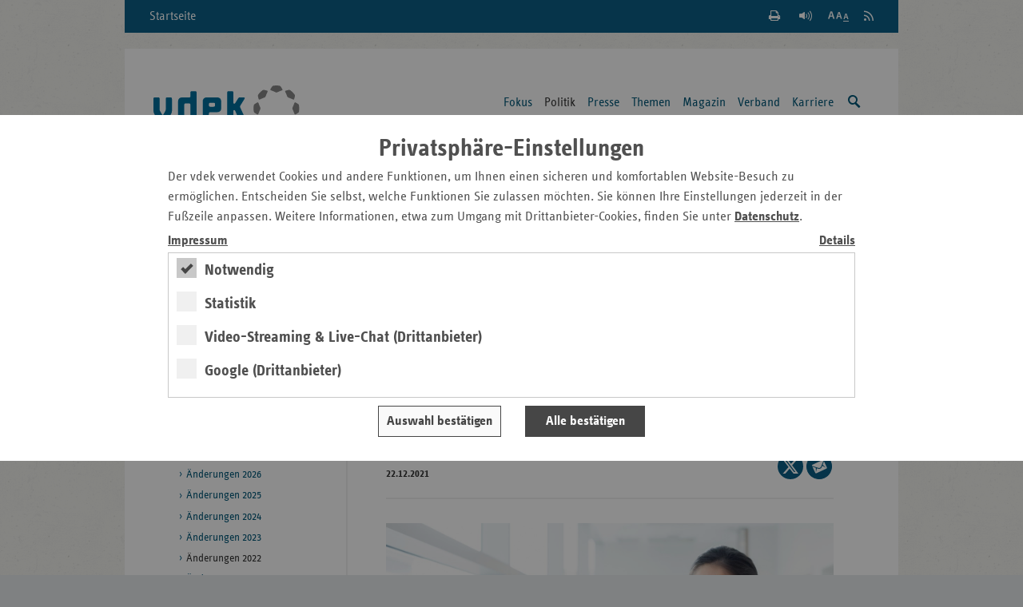

--- FILE ---
content_type: text/html;charset=utf-8
request_url: https://www.vdek.com/politik/was-aendert-sich/gesundheitswesen-2022.html
body_size: 20906
content:
<!DOCTYPE HTML>
<!--[if lte IE 8]><html class="no-js lt-ie9"> <![endif]-->
<!--[if gt IE 8]><!--> <html class="no-js gt-ie8" lang="de"> <!--<![endif]-->

<head>
    <meta charset="utf-8" />
    <meta content="IE=edge" http-equiv="X-UA-Compatible">
    <!-- Mobile Meta -->
    <meta name="HandheldFriendly" content="true">
    <meta name="viewport" content="width=device-width, initial-scale=1.0" />
    <!-- SEO Meta -->
    <meta name="revisit-after" content="3 days" />
    <meta name="content-language" content="de-de" />
    <meta name="language" content="de" />
    <meta http-equiv="content-type" content="text/html; charset=utf-8" />
     <meta content="index, follow" name="robots"><meta name="description" content="Das Jahr 2022 bringt f&uuml;r Versicherte einige Neuerungen im Gesundheitswesen. So schreitet die Digitalisierung der medizinischen Versorgung weiter voran">
        
    <title>Das &auml;ndert sich 2022 f&uuml;r Kranken- und Pflegeversicherte</title>
        <!-- die korrekte URL --><link rel="canonical" href="https://www.vdek.com/politik/was-aendert-sich/gesundheitswesen-2022.html"/>

    <meta content="vdek - Verband der Ersatzkassen e. V." name="author">
    <meta content="Verband der Ersatzkassen e. V. (vdek)" name="copyright"> 
    <meta content="vdek - Verband der Ersatzkassen e. V." name="publisher">
    
<!-- HTML5 Fallback must be before CSS -->
<!--[if lt IE 9]>
  <script src="/etc/designs/vdek-com/clientlib/js/plugins/html5shiv.js"></script>
  <script src="/etc/designs/vdek-com/clientlib/js/plugins/html5shiv-printshiv.js"></script>
<![endif]-->
<script src="/etc/designs/vdek-com/clientlibfirst.js"></script>

<!-- Loading Main Stylesheet -->
<link rel="stylesheet" href="/etc.clientlibs/clientlibs/granite/jquery-ui.css" type="text/css">
<link rel="stylesheet" href="/etc/designs/vdek-com/clientlib.css" type="text/css">

<link type="text/css" href="/etc/designs/vdek-com/clientlib/css/print.css" media="print" rel="stylesheet"/>
    
    

    <!-- Fav- & Touch-Icons -->
    <link rel="apple-touch-icon" sizes="57x57" href="/etc/designs/vdek-com/clientlib/images/fav/apple-touch-icon-57x57.png">
    <link rel="apple-touch-icon" sizes="60x60" href="/etc/designs/vdek-com/clientlib/images/fav/apple-touch-icon-60x60.png">
    <link rel="apple-touch-icon" sizes="72x72" href="/etc/designs/vdek-com/clientlib/images/fav/apple-touch-icon-72x72.png">
    <link rel="apple-touch-icon" sizes="76x76" href="/etc/designs/vdek-com/clientlib/images/fav/apple-touch-icon-76x76.png">
    <link rel="apple-touch-icon" sizes="114x114" href="/etc/designs/vdek-com/clientlib/images/fav/apple-touch-icon-114x114.png">
    <link rel="apple-touch-icon" sizes="120x120" href="/etc/designs/vdek-com/clientlib/images/fav/apple-touch-icon-120x120.png">
    <link rel="apple-touch-icon" sizes="144x144" href="/etc/designs/vdek-com/clientlib/images/fav/apple-touch-icon-144x144.png">
    <link rel="apple-touch-icon" sizes="152x152" href="/etc/designs/vdek-com/clientlib/images/fav/apple-touch-icon-152x152.png">
    <link rel="apple-touch-icon" sizes="180x180" href="/etc/designs/vdek-com/clientlib/images/fav/apple-touch-icon-180x180.png">
    <link rel="icon" type="image/png" href="/etc/designs/vdek-com/clientlib/images/fav/favicon-32x32.png" sizes="32x32">
    <link rel="icon" type="image/png" href="/etc/designs/vdek-com/clientlib/images/fav/favicon-194x194.png" sizes="194x194">
    <link rel="icon" type="image/png" href="/etc/designs/vdek-com/clientlib/images/fav/favicon-96x96.png" sizes="96x96">
    <link rel="icon" type="image/png" href="/etc/designs/vdek-com/clientlib/images/fav/android-chrome-192x192.png" sizes="192x192">
    <link rel="icon" type="image/png" href="/etc/designs/vdek-com/clientlib/images/fav/favicon-16x16.png" sizes="16x16">
    <link rel="manifest" href="/etc/designs/vdek-com/clientlib/images/fav/manifest.json">
    <link rel="mask-icon" href="/etc/designs/vdek-com/clientlib/images/fav/safari-pinned-tab.svg" color="#007298">
    <link rel="shortcut icon" href="/etc/designs/vdek-com/clientlib/images/fav/favicon.ico">
    <meta name="apple-mobile-web-app-title" content="VDEK">
    <meta name="application-name" content="VDEK">
    <meta name="msapplication-TileColor" content="#da532c">
    <meta name="msapplication-TileImage" content="/etc/designs/vdek-com/clientlib/images/fav/mstile-144x144.png">
    <meta name="msapplication-config" content="/etc/designs/vdek-com/clientlib/images/fav/browserconfig.xml">
    <meta name="theme-color" content="#007298">
</head>



<body>
<!--[if lt IE 8]>
    <p class="chromeframe">You are using an <strong>outdated</strong> browser. Please <a href="http://browsehappy.com/">upgrade your browser</a> or <a href="http://www.google.com/chromeframe/?redirect=true">activate Google Chrome Frame</a> to improve your experience.</p>
<![endif]-->
    <!-- Anfang: Skiplinks -->
    <nav aria-label="Tabnavigation">
    <ul class="c-skiplinks">
        <li class="c-skiplinks__item">
            <a class="c-skiplinks__link" href="#main-content">Zum Hauptinhalt springen</a>
        </li>
        <li class="c-skiplinks__item">
            <a class="c-skiplinks__link" href="#service-links">Zu den Service-Links springen</a>
        </li>
        <li class="c-skiplinks__item">
            <a class="c-skiplinks__link" href="#navigation">Zur Hauptnavigation springen</a>
        </li>
        <li class="c-skiplinks__item">
            <a class="c-skiplinks__link" href="#search">Zur Suche springen</a>
        </li>
        <li class="c-skiplinks__item">
            <a class="c-skiplinks__link" href="#select_region">Zur L&auml;ndernavigation springen</a>
        </li>
        
        <li class="c-skiplinks__item">
            <a class="c-skiplinks__link" href="#breadcrumb">Zur Breadcrumb springen</a>
        </li>
        
        <li class="c-skiplinks__item">
            <a class="c-skiplinks__link" href="#sidebar">Zur Marginalspalte springen</a>
        </li>
        <li class="c-skiplinks__item">
            <a class="c-skiplinks__link" href="#online-offers">Zu den Online-Angeboten springen</a>
        </li>
        <li class="c-skiplinks__item">
            <a class="c-skiplinks__link" href="#footer">Zum Footer springen</a>
        </li>
    </ul>
    </nav>
    <!-- Ende: Skiplinks -->    
	<div class="c-main-wrapper">
	    

<nav class="c-meta-nav" aria-label="Metanavigation">
	<a class="c-meta-nav__home-link" href="/">Startseite</a>
	<ul id="service-links" class="c-meta-nav__list">
		<!-- Search -->
        <li class="c-meta-nav__item">
            <a class="c-meta-nav__btn c-meta-nav__btn--search   js-search-toggle" href="/suche.html" title="Suche einblenden / ausblenden">
                <span>Suche einblenden / ausblenden</span>
            </a>
        </li>
        <!-- Print -->
        <li class="c-meta-nav__item">
        
            <a class="c-meta-nav__btn c-meta-nav__btn--print" href="#" title="Seite wird gedruckt" onclick="if (window.print) {window.print();}">
                <span>Seite Drucken</span>
            </a>
        </li>
        <!-- Read Premium -->
        <li class="c-meta-nav__item">
          <link href="https://vrweb15.linguatec.org/VoiceReaderWeb15User/player20/styles/black/player_skin.css" rel="stylesheet" type="text/css"/>
          <script type="text/javascript">
            <!--
            vrweb_customerid = '11439';
            vrweb_player_form = '1';
            vrweb_player_type = 'hover';
            vrweb_player_color = 'black';
            vrweb_guilang = 'de';
            vrweb_icon = '<span class="vrweb_a" title="Seite vorlesen"></span>';
            vrweb_lang = 'de-DE';
            vrweb_read_alt = '1';
            vrweb_read_arialabel = '1';
            vrweb_readelementsid = 'main-content';
            vrweb_exclelementsclass = 'mod-social-list';
            //-->
          </script>
		  <script type="text/javascript" charset="UTF-8" src="https://vrweb15.linguatec.org/VoiceReaderWeb15User/player20/scripts/readpremium20.min.js"></script>
        </li>
		<!-- Text Zoom -->
        <li class="c-meta-nav__item">
            <button title="Schriftgr&ouml;&szlig;e der Seite &auml;ndern" data-zoom-level="0" type="button" class="c-meta-nav__btn c-meta-nav__btn--zoom jsb_ jsb_FontResizer">
                <span>Schriftgr&ouml;&szlig;e der Seite &auml;ndern</span>
            </button>
        </li>
		<li class="c-meta-nav__item">
            <a title="RSS Feed abonnieren" href="/content/vdeksite/_jcr_content/par/pmlist.feed" class="c-meta-nav__btn c-meta-nav__btn--rss">
                <span>RSS Feed abonnieren</span>
            </a>
		</li>
	</ul>
</nav>
<header class="c-main-header" data-jsb="id=main_search" role="banner">           
      <div class="c-main-header__wrapper">
      
        <a title="Zur Startseite der Bundesebene" href="/" class="c-main-header__logo">
            <img src="/etc/designs/vdek-com/clientlib/images/svg/vdek.svg" alt="Logo VDEK - die Ersatzkassen" class="c-main-header__logo-image">
        </a>
        <!-- Print layout only -->
        <div class="c-main-header__domain-info"> www.vdek.com</div>
	    <nav id="navigation" class="c-main-nav" aria-label="Hauptnavigation">
 <ul class="c-main-nav__list c-main-nav__list--level-1   jsb_ jsb_MainNav"><li class="c-main-nav__item   js-main-nav-item">
         <a class="c-main-nav__link   js-main-nav-link" href="/fokus.html" aria-label="Hauptnavigation: Fokus"> 
            Fokus </a> 
            <ul class="c-main-nav__list c-main-nav__list--level-2">
                 
                     <li class="c-main-nav__item">
                         <a class="c-main-nav__link" href="/fokus/ambulante-versorgung-konzept-persoenliches-aerzteteam.html" aria-label="Hauptnavigation: Pers&#246;nliches &#196;rzteteam"> 
                        	  Pers&#246;nliches &#196;rzteteam </a>
                     </li> 
                     
                     <li class="c-main-nav__item">
                         <a class="c-main-nav__link" href="/fokus/regionale-gesundheitszentren-rgz.html" aria-label="Hauptnavigation: Regionale Gesundheitspartner"> 
                        	  Regionale Gesundheitspartner </a>
                     </li> 
                     
                     <li class="c-main-nav__item">
                         <a class="c-main-nav__link" href="/fokus/rettungsdienst-notfallversorgung-reform.html" aria-label="Hauptnavigation: Notfallreform"> 
                        	  Notfallreform </a>
                     </li> 
                     
                     <li class="c-main-nav__item">
                         <a class="c-main-nav__link" href="/fokus/krankenhausreform-impulse-der-ersatzkassen.html" aria-label="Hauptnavigation: Krankenhausreform"> 
                        	  Krankenhausreform </a>
                     </li> 
                     
                     <li class="c-main-nav__item">
                         <a class="c-main-nav__link" href="/fokus/pflegereform-pflegegesetz-pueg.html" aria-label="Hauptnavigation: Pflegereform"> 
                        	  Pflegereform </a>
                     </li> 
                     
                     <li class="c-main-nav__item">
                         <a class="c-main-nav__link" href="/fokus/archiv-gesundheitspolitik-im-fokus.html" aria-label="Hauptnavigation: Archiv"> 
                        	  Archiv </a>
                     </li> 
                     
                 </ul>
           
         </li>
<li class="c-main-nav__item c-main-nav__item--current   js-main-nav-item">
         <a class="c-main-nav__link   js-main-nav-link" href="/politik.html" aria-label="Hauptnavigation: Politik"> 
            Politik </a> 
            <ul class="c-main-nav__list c-main-nav__list--level-2">
                 
                     <li class="c-main-nav__item">
                         <a class="c-main-nav__link" href="/politik/positionen.html" aria-label="Hauptnavigation: Positionen"> 
                        	  Positionen </a>
                     </li> 
                     
                     <li class="c-main-nav__item">
                         <a class="c-main-nav__link" href="/politik/gesetze.html" aria-label="Hauptnavigation: Gesetze"> 
                        	  Gesetze </a>
                     </li> 
                     
                     <li class="c-main-nav__item">
                         <a class="c-main-nav__link" href="/politik/stellungnahmen.html" aria-label="Hauptnavigation: Stellungnahmen"> 
                        	  Stellungnahmen </a>
                     </li> 
                     
                     <li class="c-main-nav__item">
                         <a class="c-main-nav__link" href="/politik/vorstandskommentar.html" aria-label="Hauptnavigation: Vorstandskommentar"> 
                        	  Vorstandskommentar </a>
                     </li> 
                     
                     <li class="c-main-nav__item c-main-nav__item--current">
                         <a class="c-main-nav__link" href="/politik/was-aendert-sich.html" aria-label="Hauptnavigation: Was &#228;ndert sich?"> 
                        	  Was &#228;ndert sich? </a>
                     </li> 
                     
                     <li class="c-main-nav__item">
                         <a class="c-main-nav__link" href="/politik/europa.html" aria-label="Hauptnavigation: Europa"> 
                        	  Europa </a>
                     </li> 
                     
                     <li class="c-main-nav__item">
                         <a class="c-main-nav__link" href="/politik/veranstaltungen.html" aria-label="Hauptnavigation: Veranstaltungen"> 
                        	  Veranstaltungen </a>
                     </li> 
                     
                     <li class="c-main-nav__item">
                         <a class="c-main-nav__link" href="/politik/vdek-zukunftspreis.html" aria-label="Hauptnavigation: vdek-Zukunftspreis"> 
                        	  vdek-Zukunftspreis </a>
                     </li> 
                     
                 </ul>
           
         </li>
<li class="c-main-nav__item   js-main-nav-item">
         <a class="c-main-nav__link   js-main-nav-link" href="/presse.html" aria-label="Hauptnavigation: Presse"> 
            Presse </a> 
            <ul class="c-main-nav__list c-main-nav__list--level-2">
                 
                     <li class="c-main-nav__item">
                         <a class="c-main-nav__link" href="/presse/ansprechpartner.html" aria-label="Hauptnavigation: Pressestelle"> 
                        	  Pressestelle </a>
                     </li> 
                     
                     <li class="c-main-nav__item">
                         <a class="c-main-nav__link" href="/presse/bildarchiv.html" aria-label="Hauptnavigation: Bildarchiv"> 
                        	  Bildarchiv </a>
                     </li> 
                     
                     <li class="c-main-nav__item">
                         <a class="c-main-nav__link" href="/presse/daten.html" aria-label="Hauptnavigation: Daten Gesundheitswesen"> 
                        	  Daten Gesundheitswesen </a>
                     </li> 
                     
                     <li class="c-main-nav__item">
                         <a class="c-main-nav__link" href="/presse/faq_fragen_und_antworten.html" aria-label="Hauptnavigation: Fragen und Antworten (FAQ)"> 
                        	  Fragen und Antworten (FAQ) </a>
                     </li> 
                     
                     <li class="c-main-nav__item">
                         <a class="c-main-nav__link" href="/presse/glossar_gesundheitswesen.html" aria-label="Hauptnavigation: Glossar"> 
                        	  Glossar </a>
                     </li> 
                     
                     <li class="c-main-nav__item">
                         <a class="c-main-nav__link" href="/presse/pressemitteilungen.html" aria-label="Hauptnavigation: Pressemitteilungen"> 
                        	  Pressemitteilungen </a>
                     </li> 
                     
                     <li class="c-main-nav__item">
                         <a class="c-main-nav__link" href="/presse/publikationen.html" aria-label="Hauptnavigation: Publikationen"> 
                        	  Publikationen </a>
                     </li> 
                     
                 </ul>
           
         </li>
<li class="c-main-nav__item   js-main-nav-item">
         <a class="c-main-nav__link   js-main-nav-link" href="/vertragspartner.html" aria-label="Hauptnavigation: Themen"> 
            Themen </a> 
            <ul class="c-main-nav__list c-main-nav__list--level-2">
                 
                     <li class="c-main-nav__item">
                         <a class="c-main-nav__link" href="/vertragspartner/apotheken.html" aria-label="Hauptnavigation: Apotheken und Arzneimittel"> 
                        	  Apotheken und Arzneimittel </a>
                     </li> 
                     
                     <li class="c-main-nav__item">
                         <a class="c-main-nav__link" href="/vertragspartner/arbeitgeber.html" aria-label="Hauptnavigation: Arbeitgeber"> 
                        	  Arbeitgeber </a>
                     </li> 
                     
                     <li class="c-main-nav__item">
                         <a class="c-main-nav__link" href="/vertragspartner/Aerzte.html" aria-label="Hauptnavigation: &#196;rzte"> 
                        	  &#196;rzte </a>
                     </li> 
                     
                     <li class="c-main-nav__item">
                         <a class="c-main-nav__link" href="/vertragspartner/datenannahme-verteilstelle-dav.html" aria-label="Hauptnavigation: Datenannahmestelle (DAV)"> 
                        	  Datenannahmestelle (DAV) </a>
                     </li> 
                     
                     <li class="c-main-nav__item">
                         <a class="c-main-nav__link" href="/vertragspartner/hebammen.html" aria-label="Hauptnavigation: Hebammen"> 
                        	  Hebammen </a>
                     </li> 
                     
                     <li class="c-main-nav__item">
                         <a class="c-main-nav__link" href="/vertragspartner/heilmittel.html" aria-label="Hauptnavigation: Heilmittel"> 
                        	  Heilmittel </a>
                     </li> 
                     
                     <li class="c-main-nav__item">
                         <a class="c-main-nav__link" href="/vertragspartner/hilfsmittel.html" aria-label="Hauptnavigation: Hilfsmittel"> 
                        	  Hilfsmittel </a>
                     </li> 
                     
                     <li class="c-main-nav__item">
                         <a class="c-main-nav__link" href="/vertragspartner/innovationsfonds.html" aria-label="Hauptnavigation: Innovationsfonds"> 
                        	  Innovationsfonds </a>
                     </li> 
                     
                     <li class="c-main-nav__item">
                         <a class="c-main-nav__link" href="/vertragspartner/Krankenhaeuser.html" aria-label="Hauptnavigation: Krankenhaus"> 
                        	  Krankenhaus </a>
                     </li> 
                     
                     <li class="c-main-nav__item">
                         <a class="c-main-nav__link" href="/vertragspartner/leistungen.html" aria-label="Hauptnavigation: Leistungen"> 
                        	  Leistungen </a>
                     </li> 
                     
                     <li class="c-main-nav__item">
                         <a class="c-main-nav__link" href="/vertragspartner/Manipulationsabwehr.html" aria-label="Hauptnavigation: Manipulationsabwehr"> 
                        	  Manipulationsabwehr </a>
                     </li> 
                     
                     <li class="c-main-nav__item">
                         <a class="c-main-nav__link" href="/vertragspartner/Datenaustausch_GKV-SPV_MDK.html" aria-label="Hauptnavigation: MD-Datenaustausch"> 
                        	  MD-Datenaustausch </a>
                     </li> 
                     
                     <li class="c-main-nav__item">
                         <a class="c-main-nav__link" href="/vertragspartner/mitgliedschaftsrecht_beitragsrecht.html" aria-label="Hauptnavigation: Mitgliedschafts- und Beitragsrecht"> 
                        	  Mitgliedschafts- und Beitragsrecht </a>
                     </li> 
                     
                     <li class="c-main-nav__item">
                         <a class="c-main-nav__link" href="/vertragspartner/Pflegeversicherung.html" aria-label="Hauptnavigation: Pflegeversicherung"> 
                        	  Pflegeversicherung </a>
                     </li> 
                     
                     <li class="c-main-nav__item">
                         <a class="c-main-nav__link" href="/vertragspartner/Praevention.html" aria-label="Hauptnavigation: Pr&#228;vention und Gesundheitsf&#246;rderung"> 
                        	  Pr&#228;vention und Gesundheitsf&#246;rderung </a>
                     </li> 
                     
                     <li class="c-main-nav__item">
                         <a class="c-main-nav__link" href="/vertragspartner/Selbsthilfe.html" aria-label="Hauptnavigation: Selbsthilfef&#246;rderung"> 
                        	  Selbsthilfef&#246;rderung </a>
                     </li> 
                     
                     <li class="c-main-nav__item">
                         <a class="c-main-nav__link" href="/vertragspartner/besondere-versorgung.html" aria-label="Hauptnavigation: Besondere Versorgung"> 
                        	  Besondere Versorgung </a>
                     </li> 
                     
                     <li class="c-main-nav__item">
                         <a class="c-main-nav__link" href="/vertragspartner/telematik.html" aria-label="Hauptnavigation: Digitale Versorgung und Telematik"> 
                        	  Digitale Versorgung und Telematik </a>
                     </li> 
                     
                     <li class="c-main-nav__item">
                         <a class="c-main-nav__link" href="/vertragspartner/vorsorge-rehabilitation.html" aria-label="Hauptnavigation: Vorsorge und Rehabilitation"> 
                        	  Vorsorge und Rehabilitation </a>
                     </li> 
                     
                     <li class="c-main-nav__item">
                         <a class="c-main-nav__link" href="/vertragspartner/zahnaerzte.html" aria-label="Hauptnavigation: Zahn&#228;rzte"> 
                        	  Zahn&#228;rzte </a>
                     </li> 
                     
                 </ul>
           
         </li>
<li class="c-main-nav__item   js-main-nav-item">
         <a class="c-main-nav__link   js-main-nav-link" href="/magazin.html" aria-label="Hauptnavigation: Magazin"> 
            Magazin </a> 
            <ul class="c-main-nav__list c-main-nav__list--level-2">
                 
                     <li class="c-main-nav__item">
                         <a class="c-main-nav__link" href="/magazin/ausgaben.html" aria-label="Hauptnavigation: Ausgaben"> 
                        	  Ausgaben </a>
                     </li> 
                     
                     <li class="c-main-nav__item">
                         <a class="c-main-nav__link" href="/magazin/jahresverzeichnisse.html" aria-label="Hauptnavigation: Jahresverzeichnisse"> 
                        	  Jahresverzeichnisse </a>
                     </li> 
                     
                     <li class="c-main-nav__item">
                         <a class="c-main-nav__link" href="/magazin/impressum_magazin.html" aria-label="Hauptnavigation: Impressum Magazin"> 
                        	  Impressum Magazin </a>
                     </li> 
                     
                 </ul>
           
         </li>
<li class="c-main-nav__item   js-main-nav-item">
         <a class="c-main-nav__link   js-main-nav-link" href="/ueber_uns.html" aria-label="Hauptnavigation: Verband"> 
            Verband </a> 
            <ul class="c-main-nav__list c-main-nav__list--level-2">
                 
                     <li class="c-main-nav__item">
                         <a class="c-main-nav__link" href="/ueber_uns/ansprechpartner.html" aria-label="Hauptnavigation: Ansprechpartner"> 
                        	  Ansprechpartner </a>
                     </li> 
                     
                     <li class="c-main-nav__item">
                         <a class="c-main-nav__link" href="/ueber_uns/anfahrt.html" aria-label="Hauptnavigation: Anfahrt und Kontakt"> 
                        	  Anfahrt und Kontakt </a>
                     </li> 
                     
                     <li class="c-main-nav__item">
                         <a class="c-main-nav__link" href="/ueber_uns/Aufgaben.html" aria-label="Hauptnavigation: Aufgaben"> 
                        	  Aufgaben </a>
                     </li> 
                     
                     <li class="c-main-nav__item">
                         <a class="c-main-nav__link" href="/ueber_uns/Ausschreibungen.html" aria-label="Hauptnavigation: Ausschreibungen"> 
                        	  Ausschreibungen </a>
                     </li> 
                     
                     <li class="c-main-nav__item">
                         <a class="c-main-nav__link" href="/ueber_uns/landesvertretungen.html" aria-label="Hauptnavigation: Landesvertretungen"> 
                        	  Landesvertretungen </a>
                     </li> 
                     
                     <li class="c-main-nav__item">
                         <a class="c-main-nav__link" href="/ueber_uns/mitgliedskassen.html" aria-label="Hauptnavigation: Mitgliedskassen"> 
                        	  Mitgliedskassen </a>
                     </li> 
                     
                     <li class="c-main-nav__item">
                         <a class="c-main-nav__link" href="/ueber_uns/organisation.html" aria-label="Hauptnavigation: Organisation"> 
                        	  Organisation </a>
                     </li> 
                     
                     <li class="c-main-nav__item">
                         <a class="c-main-nav__link" href="/ueber_uns/Selbstverwaltung.html" aria-label="Hauptnavigation: Selbstverwaltung"> 
                        	  Selbstverwaltung </a>
                     </li> 
                     
                     <li class="c-main-nav__item">
                         <a class="c-main-nav__link" href="/ueber_uns/verband-jubilaeum.html" aria-label="Hauptnavigation: Historie des vdek"> 
                        	  Historie des vdek </a>
                     </li> 
                     
                 </ul>
           
         </li>
<li class="c-main-nav__item   js-main-nav-item">
         <a class="c-main-nav__link   js-main-nav-link" href="/karriere.html" aria-label="Hauptnavigation: Karriere"> 
            Karriere </a> 
            
         </li>

    <li id="search" class="c-main-nav__item js-mobile-nav-skip">
		<a class="c-main-nav__link c-main-nav__link--search   js-search-trigger" title="Suche einblenden / ausblenden" href="/suche.html">
            <span class="visuallyhidden">Suche einblenden / ausblenden</span>
        </a>
	</li>
    </ul></nav>

	  </div>
	<div class="c-main-search js-main-nav-search-container">
		<form class="mod-form" action="/suche.html" enctype="application/x-www-form-urlencoded" method="get" role="search">
			<fieldset>
				<legend>Suche</legend>
				<div class="search-field">
                    <input type="hidden" value="UTF-8" name="_charset_">
					<label class="visuallyhidden">Suchtext</label>
					<input name="q" type="text" placeholder="Suche" aria-label="Suchfeld">
                    <button title="Suche starten" type="submit" class="submit-btn">
                        <span class="visuallyhidden">Suche starten</span>
                    </button>
				</div>
			</fieldset>
		</form>
	</div>
	<section class="c-region-select" role="navigation" aria-label="Landesvertretungsauswahl">
			<div class="c-region-select__headline" >Verband der Ersatzkassen</div>
					<button id="select_region" class="c-region-select__trigger mod-btn mod-btn--icon mod-icon--dbl-chevron-down jsb_ jsb_Overlay" type="button" data-jsb="type=inline" data-mfp-src="#landesvertretungen">zu den Landesvertretungen</button>
			
			
			<nav id="landesvertretungen" class="c-region-select__overlay mfp-hide" aria-label="Landesvertretungslinks">
				<div class="c-region-select__headline">Verband der Ersatzkassen</div>
				<div class="c-region-select__overlay-home">
					<a class="c-region-select__overlay-link c-region-select__overlay-link--current" href="#">vdek Bundesebene</a>
				</div>
				<div class="c-region-select__overlay-list-wrapper">
					<ul class="c-region-select__overlay-list">
						<li class="c-region-select__overlay-item"><a class="c-region-select__overlay-link" href="/LVen/BAW.html">Baden-W&uuml;rttemberg</a></li>
						<li class="c-region-select__overlay-item"><a class="c-region-select__overlay-link" href="/LVen/BAY.html">Bayern</a></li>
						<li class="c-region-select__overlay-item"><a class="c-region-select__overlay-link" href="/LVen/BERBRA.html">Berlin/Brandenburg</a></li>
                        <li class="c-region-select__overlay-item"><a class="c-region-select__overlay-link" href="/LVen/BRE.html">Bremen</a></li>
						<li class="c-region-select__overlay-item"><a class="c-region-select__overlay-link" href="/LVen/HAM.html">Hamburg</a></li>
						<li class="c-region-select__overlay-item"><a class="c-region-select__overlay-link" href="/LVen/HES.html">Hessen</a></li>
                        <li class="c-region-select__overlay-item"><a class="c-region-select__overlay-link" href="/LVen/MVP.html">Mecklenburg-Vorpommern</a></li>
						<li class="c-region-select__overlay-item"><a class="c-region-select__overlay-link" href="/LVen/NDS.html">Niedersachsen</a></li>
					</ul>
					<ul class="c-region-select__overlay-list">
						<li class="c-region-select__overlay-item"><a class="c-region-select__overlay-link" href="/LVen/NRW.html">Nordrhein-Westfalen</a></li>
						<li class="c-region-select__overlay-item"><a class="c-region-select__overlay-link" href="/LVen/RLP.html">Rheinland-Pfalz</a></li>
						<li class="c-region-select__overlay-item"><a class="c-region-select__overlay-link" href="/LVen/SAA.html">Saarland</a></li>
						<li class="c-region-select__overlay-item"><a class="c-region-select__overlay-link" href="/LVen/SAC.html">Sachsen</a></li>
						<li class="c-region-select__overlay-item"><a class="c-region-select__overlay-link" href="/LVen/SAH.html">Sachsen-Anhalt</a></li>
						<li class="c-region-select__overlay-item"><a class="c-region-select__overlay-link" href="/LVen/SHS.html">Schleswig-Holstein</a></li>
						<li class="c-region-select__overlay-item"><a class="c-region-select__overlay-link" href="/LVen/THG.html">Th&uuml;ringen</a></li>
					</ul>
		      </div>
		  </nav>
	</section>
</header>
	    
<nav id="breadcrumb" class="c-breadcrumb" aria-label="breadcrumb">
	<div class="cq-element-breadcrumb">
<ul class="c-breadcrumb__list">        
        
        <li class="c-breadcrumb__item">
        
        	<a class="c-breadcrumb__link" href="/" aria-label="Pfad-Navigation: Start">Start</a>
        	
   		</li>
        <li class="c-breadcrumb__item">
        
        	<a class="c-breadcrumb__link" href="/politik.html" aria-label="Pfad-Navigation: Politik">Politik</a>
        	
   		</li>
        <li class="c-breadcrumb__item">
        
        	<a class="c-breadcrumb__link" href="/politik/was-aendert-sich.html" aria-label="Pfad-Navigation: Was ändert sich?">Was ändert sich?</a>
        	
   		</li>
        <li class="c-breadcrumb__item">
        
        	Änderungen 2022
        	
   		</li>
</ul></div>

</nav><!-- content -->
<div id="content" class="c-content c-content--right">
    
<!-- main content -->
<main id="main-content" class="c-main-content">
    




<span class="subtitle2 emptyplaceholder">Neuerungen im Gesundheitswesen</span>


    <div class="title"><h1 class="headline--1 @@classes">Das ändert sich 2022 für Kranken- und Pflegeversicherte</h1>
</div>







    

    <header class="c-article-meta">
            <address class="c-article-meta__left" aria-label="Veröffentlichungsinformation">
                <strong class="c-article-meta__title">Stand:</strong>
                <time datetime="2021-12-22" pubdate="pubdate" class="c-article-meta__content">22.12.2021</time>
            </address>
            <span class="c-article-meta__right">
            <div class="socialShare parbase">
        
        <div class="socialShare parbase">
<section class="teaser social" role="contentinfo" aria-label="Social Media" >
	<ul class="mod-social-list">
		<li class="mod-social-list__item">
			<a class="mod-social-list__link mod-social-list__link--twitter" title="Seite auf X teilen" target="_blank" href="http://twitter.com/share?url=https%3A%2F%2Fwww.vdek.com%2Fpolitik%2Fwas-aendert-sich%2Fgesundheitswesen-2022.html&text=Das%20Jahr%202022%20bringt%20f%C3%BCr%20Versicherte%20einige%20Neuerungen%20im%20Gesundheitswesen.%20So%20schreitet%20die%20Digitalisierung%20der%20medizinischen%20Versorgung%20weiter%20voran.%20In%20den%20Krankenh%C3%A4usern%20wird%20als%20neue%20Leistung%20der%20gesetzlichen%20Krankenversicherung%20die%20sogenannte%20%C3%9Cbergangspflege%20nach%20Krankenhausaufenthalt%20eingef%C3%BChrt.%20Verbesserungen%20gibt%20es%20auch%20in%20der%20Pflege.%20"><span class="visuallyhidden">Seite auf X teilen</span></a>
		</li>
        <li class="mod-social-list__item">
            <a class="mod-social-list__link mod-social-list__link--mail" title="Seite per E-Mail teilen" href="mailto:?subject=Empfehlung%20vdek-Seite&amp;body=Empfehlung%20folgender%20Seite%20des%20Verbandes%20der%20Ersatzkassen%20e.%20V.%20%28vdek%29%3A%0ADas%20%C3%A4ndert%20sich%202022%20f%C3%BCr%20Kranken-%20und%20Pflegeversicherte%0Ahttps%3A%2F%2Fwww.vdek.com%2Fpolitik%2Fwas-aendert-sich%2Fgesundheitswesen-2022.html"><span class="visuallyhidden">Seite per E-Mail teilen</span></a>
        </li>
	</ul>
</section></div>

        

</div>
            </span>
	</header>
    <div class="par parsys"><div class="parbase image section component-image-big content-example">

            <figure class="mod-image-big">
                <div id="cq-image-jsp-/content/vdeksite/politik/was-aendert-sich/gesundheitswesen-2022/jcr:content/par/image">
<picture>
    <source media="(max-width: 20em)" srcset="/content/dam/vdeksite/vdek/presse/pm/2021/Das_aendert_sich_2022_Aerztin.jpg.thumb.700.230.png" /> 
    <source media="(max-width: 35.5em)" srcset="/content/dam/vdeksite/vdek/presse/pm/2021/Das_aendert_sich_2022_Aerztin.jpg.thumb.1000.510.png" /> 
<img data-credittitle="Symbolbild: Ärztin und Schriftzug „Das ändert sich 2022“" src="/content/dam/vdeksite/vdek/presse/pm/2021/Das_aendert_sich_2022_Aerztin.jpg.thumb.1280.1280.png" alt="Symbolbild: Ärztin und Schriftzug „Das ändert sich 2022“" width="556" data-creditrights="© iStock/JohnnyGreig" title="Symbolbild: Ärztin und Schriftzug „Das ändert sich 2022“" loading="lazy" class="cq-dd-image mod-content-image credit">
</picture>
</div></figure></div>
<div class="parbase text component-list section"><div class="mod-cms-content"><p>Das Jahr 2022 bringt für Versicherte wieder einige Neuerungen im Gesundheitswesen. Die Bemessungsgrenzen für die <a href="/presse/glossar_gesundheitswesen/gesetzliche_krankenversicherunggkv.html" class="internalLinks">gesetzliche Krankenversicherung (GKV)</a> und die <a href="/vertragspartner/Pflegeversicherung.html" class="internalLinks">soziale Pflegeversicherung (SPV)</a>, die üblicherweise jährlich nach oben angepasst werden, bleiben allerdings wegen der negativen Lohnzuwachsrate in diesem Jahr unverändert auf dem Vorjahresniveau. Der allgemeine Beitragssatz in der GKV und der vom Bundesministerium für Gesundheit (BMG) festgesetzte durchschnittliche Zusatzbeitragssatz erhöhen sich nicht. Das gilt auch für die SPV mit einer Ausnahme: Bei kinderlosen Mitgliedern der Pflegeversicherung steigt der Beitrag an.</p>
<p>Daneben schreitet die Digitalisierung der medizinischen Versorgung weiter voran. Die <a href="/presse/glossar_gesundheitswesen/elektronische-patientenakte-epa.html" class="internalLinks">elektronische Patientenakte (ePA)</a> kann nun auch per PC (Desktop-Computer oder Laptop) gelesen und geführt werden – neben der bereits vorhandenen Möglichkeit per Smartphone / Tablet und App der Krankenkasse. Sie erhält zudem Optionen für zusätzliche Inhalte wie den Mutterpass und das Kinderuntersuchungsheft. Außerdem starten das <a href="/presse/glossar_gesundheitswesen/elektronisches-rezept-erezept.html" class="internalLinks">elektronische Rezept (eRezept)</a> und die <a href="/presse/glossar_gesundheitswesen/elektronische-arbeitsunfaehigkeitsbescheinigung-eau.html" class="internalLinks">elektronische Arbeitsunfähigkeitsbescheinigung (eAU)</a>.</p>
<p>In den Krankenhäusern wird als neue Leistung der gesetzlichen Krankenversicherung die sogenannte Übergangspflege nach Krankenhausaufenthalt eingeführt. Neue Pflegepersonaluntergrenzen in der Orthopädie, der Geburtshilfe und der Gynäkologie sollen Pflegekräfte der Kliniken entlasten. Für Bewohner von Pflegeheimen kommt eine „Kostenbremse“ bei den von ihnen zu zahlenden Eigenanteilen. In der ambulanten Pflege werden die Leistungsbeträge der Pflegeversicherung angehoben. Spätestens ab dem Herbst müssen Pflegeeinrichtungen ihre Beschäftigten tariflich bezahlen. Dies wird voraussichtlich dazu führen, dass die finanziellen Belastungen für Pflegebedürftige weiter steigen.</p>
</div>
<script type="text/javascript">jQuery(".parbase .text img[style*='float: left']").addClass('smallimage-left');</script></div>
<div class="component-magazine section">



<article class="mod-magazine mod-magazine--filled" aria-label="Neuerungen im Gesundheitswesen 2022">
    <figure class="mod-magazine__figure">
<picture>
    <source media="(max-width: 20em)" srcset="/content/dam/vdeksite/vdek/presse/pm/2021/Das_aendert_sich_2022_Aerztin.jpg.thumb.700.230.png" /> 
    <source media="(max-width: 35.5em)" srcset="/content/dam/vdeksite/vdek/presse/pm/2021/Das_aendert_sich_2022_Aerztin.jpg.thumb.1000.510.png" /> 
<img data-credittitle="Symbolbild: Ärztin und Schriftzug „Das ändert sich 2022“" src="/content/dam/vdeksite/vdek/presse/pm/2021/Das_aendert_sich_2022_Aerztin.jpg.thumb.700.230.png" alt="Symbolbild: Ärztin und Schriftzug „Das ändert sich 2022“" data-creditrights="© iStock/JohnnyGreig" width="193" title="Symbolbild: Ärztin und Schriftzug „Das ändert sich 2022“" loading="lazy" class="cq-dd-image credit mod-content-image">
</picture>
</figure>
    <h2 class="mod-magazine__headline">
        <span class="mod-magazine__subheadline">PDF zum Download</span>
        <span class="visuallyhidden"> &ndash; </span>
        <span class="mod-magazine__title">Neuerungen im Gesundheitswesen 2022</span>
    </h2>
    <p class="mod-magazine__text">Stand: 22. Dezember 2021</p>

    <ul class="mod-btn-list">
        <li class="mod-btn-list__item"><a target="_blank" href="/content/vdeksite/politik/was-aendert-sich/gesundheitswesen-2022/_jcr_content/par/publicationelement/file.res/Aenderungen_Gesundheitswesen_2022_final.pdf" class="mod-btn mod-btn--icon   mod-icon--external-link" title="PDF: Neuerungen im Gesundheitswesen 2022" aria-label="Öffnen: Neuerungen im Gesundheitswesen 2022">Öffnen</a></li>
        
    </ul>

</article></div>
<div class="parbase text component-list section"><div class="mod-cms-content"><h2>Beitragssätze und Bemessungsgrenzen</h2>
<p>Die für die Sozialversicherung maßgebenden Rechengrößen – insbesondere die Beitragsbemessungsgrenzen – werden jährlich entsprechend der Entwicklung der Löhne und Gehälter angepasst. Dadurch ändern sich die Einkommensgrenzen, von denen oder bis zu denen Beiträge zu zahlen sind. Diese Werte werden per Verordnung vom Bundesministerium für Arbeit und Soziales (BMAS) erlassen und nach Zustimmung durch den Bundesrat im Bundesgesetzblatt verkündet.<br>
<br>
Weil die Lohnzuwachsrate leicht im Minus liegt, werden erstmals seit 2011 die Rechengrößen in der GKV und der SPV nicht erhöht. Sie bleiben gegenüber dem Vorjahr gleich, werden an dieser Stelle aber der Vollständigkeit halber mit dokumentiert. Bei der Pflegeversicherung verändert sich der Zuschlag für kinderlose Mitglieder – sie zahlen mehr.<br>
</p>
</div>
<script type="text/javascript">jQuery(".parbase .text img[style*='float: left']").addClass('smallimage-left');</script></div>
<div class="mod-cms-content section">
<section id="par_faqcomponent_1286691503" class="faq" aria-label="Allgemeiner Beitragssatz und durchschnittlicher Zusatzbeitrag zur GKV">
    
    <dl class="mod-accordion-list   js-faq">
        <div class="mod-accordion-list__title js-faq-question">Allgemeiner Beitragssatz und durchschnittlicher Zusatzbeitrag zur GKV</div>
        <div class="mod-accordion-list__content js-faq-answer"><p>Der allgemeine Beitragssatz der GKV beträgt 2022 wie in den Jahren zuvor 14,6 Prozent. Der durchschnittliche Zusatzbeitrag bleibt auch in 2022 bei 1,3 Prozent. Der von den Versicherten tatsächlich zu entrichtende Zusatzbeitragssatz wird kassenindividuell erhoben. Wie hoch der Zusatzbeitragssatz für den einzelnen Versicherten ist, bestimmt also die Krankenkasse, welcher der Versicherte angehört.</p>
</div>
    </dl>
</section></div>
<div class="mod-cms-content section">
<section id="par_faqcomponent_1467649690" class="faq" aria-label="Beitragssatz zur sozialen Pflegeversicherung: Bei Kinderlosen steigt der Zuschlag">
    
    <dl class="mod-accordion-list   js-faq">
        <div class="mod-accordion-list__title js-faq-question">Beitragssatz zur sozialen Pflegeversicherung: Bei Kinderlosen steigt der Zuschlag</div>
        <div class="mod-accordion-list__content js-faq-answer"><p>Der Beitragssatz zur sozialen Pflegeversicherung (SPV) liegt 2022 unverändert bei 3,05 Prozent. Arbeitgeber und Beschäftigte tragen die Beiträge je zur Hälfte (jeweils 1,525 Prozent). Für kinderlose Mitglieder ab 23 Jahren kommt ein Kinderlosenzuschlag hinzu, an dem sich der Arbeitgeber nicht beteiligt. Dieser Zuschlag erhöht sich 2022 um 0,1 Prozentpunkte auf 0,35 Prozentpunkte.</p>
<p>In Sachsen zahlen Arbeitgeber und Arbeitnehmer den Beitrag zur SPV jeweils zur Hälfte – bis auf ein Prozent, das von den Beschäftigten allein getragen wird. Damit beträgt die Beitragsparität in Sachsen 1,025 Prozent (Arbeitgeberanteil) bzw. 2,025 Prozent (Arbeitnehmeranteil). Hintergrund: Mit der Einführung der Pflegeversicherung wurde der Buß- und Bettag als gesetzlicher Feiertag abgeschafft. Diese Maßnahme ergriff die Politik, um einen Ausgleich für die zusätzlichen Belastungen der Arbeitgeber zu schaffen. Lediglich Sachsen behielt den Feiertag. Als Kompensation dafür zahlen die sächsischen Arbeitnehmer ein Prozent ihres Bruttogehaltes mehr als die Arbeitgeber in die Pflegeversicherung ein.</p>
</div>
    </dl>
</section></div>
<div class="mod-cms-content section">
<section id="par_faqcomponent_298607463" class="faq" aria-label="Studentische Krankenversicherung">
    
    <dl class="mod-accordion-list   js-faq">
        <div class="mod-accordion-list__title js-faq-question">Studentische Krankenversicherung</div>
        <div class="mod-accordion-list__content js-faq-answer"><p>Die Krankenkassenbeiträge für Studenten bleiben im Jahr 2022 unverändert. Sie belaufen sich weiterhin auf 76,85 Euro im Monat (zuzüglich des kassenindividuellen Zusatzbeitrages und des Pflegeversicherungsbeitrages).</p>
</div>
    </dl>
</section></div>
<div class="mod-cms-content section">
<section id="par_faqcomponent_1352759280" class="faq" aria-label="Beitragsbemessungsgrenze">
    
    <dl class="mod-accordion-list   js-faq">
        <div class="mod-accordion-list__title js-faq-question">Beitragsbemessungsgrenze</div>
        <div class="mod-accordion-list__content js-faq-answer"><p>Die Beiträge für die Kranken- und Pflegeversicherung werden bei Versicherten nur bis zur sogenannten Beitragsbemessungsgrenze berechnet. Der Anteil des Arbeitsentgeltes, der oberhalb dieser Grenze liegt, wird bei der Beitragsberechnung nicht berücksichtigt.</p>
<p>Da die Lohnentwicklung als Parameter für die Bestimmung der Eckwerte im Minus geblieben ist (-0,15 Prozent), bleiben die Rechengrößen in der GKV und der SPV gegenüber dem Vorjahr unverändert. So beträgt in 2022 die Beitragsbemessungsgrenze weiterhin 58.050 Euro. Die monatliche Beitragsbemessungsgrenze beläuft sich damit 4.837,50 Euro.</p>
</div>
    </dl>
</section></div>
<div class="mod-cms-content section">
<section id="par_faqcomponent_114746554" class="faq" aria-label="Einkommensgrenze für die Familienversicherung">
    
    <dl class="mod-accordion-list   js-faq">
        <div class="mod-accordion-list__title js-faq-question">Einkommensgrenze für die Familienversicherung</div>
        <div class="mod-accordion-list__content js-faq-answer"><p>Mitglieder der GKV können ihre Ehegatten, Lebenspartner und Kinder über die Familienversicherung beitragsfrei mitversichern. Das setzt allerdings voraus, dass das Gesamteinkommen der Angehörigen eine bestimmte Grenze nicht überschreitet. Im Jahr 2022 bleibt die Einkommensgrenze für mitversicherte Angehörige unverändert bei 470 Euro pro Monat. Eine beitragsfreie Mitversicherung eines Familienangehörigen ist ausgeschlossen, wenn dessen Gesamteinkommen oberhalb dieser Grenze von 470 Euro pro Monat liegt. Für Kinder ist die Familienversicherung ferner ausgeschlossen, wenn (1.) das Einkommen des anderen Elternteils oberhalb der Versicherungspflichtgrenze liegt (für 2022: 64.350 Euro pro Jahr bzw. 5.362,50 Euro pro Monat) und (2.) regelmäßig höher ist als das Gesamteinkommen des Mitglieds und (3.) der Ehepartner nicht gesetzlich krankenversichert ist.</p>
</div>
    </dl>
</section></div>
<div class="mod-cms-content section">
<section id="par_faqcomponent_723753151" class="faq" aria-label="Versicherungspflichtgrenze">
    
    <dl class="mod-accordion-list   js-faq">
        <div class="mod-accordion-list__title js-faq-question">Versicherungspflichtgrenze</div>
        <div class="mod-accordion-list__content js-faq-answer"><p>Bis zu einer bestimmten Höhe des Jahresarbeitsentgeltes besteht für Arbeitnehmer Versicherungspflicht in der GKV. Die jährliche Versicherungspflichtgrenze erhöht sich in 2022 nicht. Sie beträgt weiterhin 64.350 Euro jährlich bzw. 5.362,50 Euro monatlich. Für Arbeitnehmer, die die Jahresarbeitsentgeltgrenze überschreiten und am 31. Dezember 2002 in der privaten Krankenversicherung (PKV) als Arbeitnehmer versichert waren, gilt eine besondere Jahresarbeitsentgeltgrenze - vorausgesetzt, ihr damaliger Versicherungsvertrag umfasste Leistungen, die denen der GKV entsprochen haben. Im Jahr 2022 beträgt die Grenze für diesen Personenkreis weiterhin 58.050 Euro. Oberhalb der Versicherungspflichtgrenze können sich Arbeitnehmer auch weiterhin freiwillig in der GKV versichern. Die Beiträge werden auch dann nur bis zur Beitragsbemessungsgrenze vom Arbeitsentgelt berechnet.</p>
</div>
    </dl>
</section></div>
<div class="mod-cms-content section">
<section id="par_faqcomponent_956947743" class="faq" aria-label="Belastungsgrenze für Zuzahlungen">
    
    <dl class="mod-accordion-list   js-faq">
        <div class="mod-accordion-list__title js-faq-question">Belastungsgrenze für Zuzahlungen</div>
        <div class="mod-accordion-list__content js-faq-answer"><p>Für bestimmte Leistungen der GKV müssen Versicherte Zuzahlungen leisten. Die Zuzahlungen werden durch eine sogenannte Belastungsgrenze gedeckelt. Die Belastungsgrenze liegt bei zwei Prozent der jährlichen Bruttoeinnahmen des Versicherten sowie seiner im gemeinsamen Haushalt lebenden berücksichtigungsfähigen Angehörigen. Für chronisch kranke Versicherte, die sich wegen derselben schwerwiegenden Krankheit in Dauerbehandlung befinden, liegt die Belastungsgrenze bei einem Prozent. Von den Bruttoeinnahmen werden bestimmte Beträge für die Angehörigen abgezogen, bevor die Belastungsgrenze berechnet wird. Diese „Freibeträge“ richten sich nach der jährlich vom Bundesministerium für Arbeit und Soziales (BMAS) festgesetzten Bezugsgröße. Für das Jahr 2022 bleiben der Freibetrag für den ersten Familienangehörigen in Höhe von 5.922 Euro, der Freibetrag für jeden weiteren Angehörigen in Höhe von 3.948 Euro sowie der Kinderfreibetrag in Höhe von 8.388 Euro wie im Vorjahr bestehen.</p>
</div>
    </dl>
</section></div>
<div class="mod-cms-content section">
<section id="par_faqcomponent_804591405" class="faq" aria-label="Höchstgrenze für das Krankengeld">
    
    <dl class="mod-accordion-list   js-faq">
        <div class="mod-accordion-list__title js-faq-question">Höchstgrenze für das Krankengeld</div>
        <div class="mod-accordion-list__content js-faq-answer"><p>Wenn Versicherte durch eine Erkrankung längere Zeit arbeitsunfähig sind (in der Regel mehr als sechs Wochen) oder auf Kosten der Krankenkasse stationär behandelt werden, haben sie Anspruch auf Krankengeld von ihrer Krankenkasse. Das Krankengeld wird pro Kalendertag berechnet und richtet sich nach den individuellen Verhältnissen des Versicherten. Das jeweils gezahlte Höchstkrankengeld orientiert sich dabei an der Beitragsbemessungsgrenze zur Krankenversicherung. Da die Beitragsbemessungsgrenze im Jahr 2022 unverändert bleibt, beträgt das Höchstkrankengeld wie im Jahr 2021 112,88 Euro pro Kalendertag.</p>
</div>
    </dl>
</section></div>
<div class="mod-cms-content section">
<section id="par_faqcomponent_81802927" class="faq" aria-label="Entlastungen für Betriebsrentner">
    
    <dl class="mod-accordion-list   js-faq">
        <div class="mod-accordion-list__title js-faq-question">Entlastungen für Betriebsrentner</div>
        <div class="mod-accordion-list__content js-faq-answer"><p>Pflichtversicherte Rentner mit kleinen Betriebsrenten sind seit 1. Januar 2020 spürbar bei den Krankenkassen-Beiträgen aufgrund eines Freibetrags entlastet. Der Freibetrag bleibt in 2022 bei 164,50 Euro; erst darüber hinaus werden Beiträge fällig. Rentner mit Betriebsrenten, die nicht mehr als 164,50 Euro betragen, müssen keine Beiträge zahlen. Werden mehrere Betriebsrenten bezogen, wird der Freibetrag insgesamt berücksichtigt und nicht für jede einzelne Betriebsrente.</p>
</div>
    </dl>
</section></div>
<div class="mod-cms-content section">
<section id="par_faqcomponent_1063211078" class="faq" aria-label="Anpassungen beim Übergangsbereichsrechner (vormaliger Gleitzonenrechner)">
    
    <dl class="mod-accordion-list   js-faq">
        <div class="mod-accordion-list__title js-faq-question">Anpassungen beim Übergangsbereichsrechner (vormaliger Gleitzonenrechner)</div>
        <div class="mod-accordion-list__content js-faq-answer"><p>Der Übergangsbereichsrechner, mit dem Midijobber ihre reduzierten Sozialabgaben und Nettobezüge berechnen können, wird ab dem 1. Januar 2022 angepasst. Die Anpassungen sind notwendig, weil sich zum Jahreswechsel einerseits der Beitragssatz für Kinderlose in der Pflegeversicherung auf 0,35 Prozent erhöht und andererseits die Insolvenzgeldumlage von derzeit 0,12 Prozent auf 0,09 Prozent sinkt. Dies hat Auswirkungen auf die Berechnung der Beiträge und Umlagen. Bereits seit Längerem zahlen Beschäftigte im Midijob bis zu einer Verdienstobergrenze (aktuell regelmäßiges Arbeitsentgelt nicht mehr als 1.300 Euro) reduzierte Sozialversicherungsbeiträge. Für die einfache Berechnung der Sozialversicherungsbeiträge stellt der vdek Arbeitnehmern und Arbeitgebern seinen an die neuen gesetzlichen Voraussetzungen angepassten Übergangsbereichsrechner zur Verfügung.</p>
<p><a href="/vertragspartner/arbeitgeber/gleitzonenrechner-uebergangsbereichsrechner.html" class="internalLinks">» Der Rechner kann auf der Webseite des vdek als Excel-Datei heruntergeladen und frei verwendet werden.</a></p>
</div>
    </dl>
</section></div>
<div class="parbase text component-list section"><div class="mod-cms-content"><h2>Elektronische Patientenakte (ePA) erhält weitere Nutzungsmöglichkeiten</h2>
<p>Ein zentraler Ablageort von persönlichen Gesundheitsdaten anstatt vieler Akten, die bei Ärzten und Krankenhäusern verteilt sind: Die elektronische Patientenakte (ePA) führt wichtige Informationen rund um die eigene Gesundheit in der Hand der Versicherten zusammen. Ärzte und andere Therapeuten können so einen schnelleren Überblick über bisherige Behandlungen und Befunde erhalten. Ab 1. Januar 2022 kommen weitere Inhalte und Nutzungsmöglichkeiten hinzu. Wie schon zuvor entscheiden die Versicherten selbst, ob und in welchem Umfang das geschieht und wer auf den Datenspeicher Zugriff erhält.</p>
</div>
<script type="text/javascript">jQuery(".parbase .text img[style*='float: left']").addClass('smallimage-left');</script></div>
<div class="mod-cms-content section">
<section id="par_faqcomponent_763615029" class="faq" aria-label="Neue Funktionen">
    
    <dl class="mod-accordion-list   js-faq">
        <div class="mod-accordion-list__title js-faq-question">Neue Funktionen</div>
        <div class="mod-accordion-list__content js-faq-answer"><p>Bislang konnten Versicherte mittels Smartphone und einer App ihrer Krankenkasse die ePA selbständig einsehen und führen. Im neuen Jahr kommt mit der PC-Version (Desktop-Computer oder Laptop) eine weitere Nutzungsmöglichkeit hinzu. Ebenfalls wird es möglich sein, die in der ePA gespeicherten Daten bei einem Wechsel der Krankenkasse mitzunehmen. Sind Versicherte nicht in der Lage, ihre elektronische Patientenakte selbst zu verwalten, kann das künftig auch eine selbstgewählte andere Person in Vertretung übernehmen. Darüber hinaus wird der Zugriff von Ärzten und anderen Heilmittelerbringern auf die elektronische Akte verfeinert. Versicherte können Berechtigungen, Daten zu lesen oder hinzuzufügen, für ausgewählte Dokumentenkategorien, wie etwa für den hausärztlichen Bereich, oder für einzelne Dokumente vergeben. Ab 1. Juli 2022 gibt es eine weitere Neuerung. Dann erhalten Versicherte die Möglichkeit, mittels ePA die Erklärung zur Organspende im Organspende-Register abzugeben, zu ändern oder zu löschen.</p>
</div>
    </dl>
</section></div>
<div class="mod-cms-content section">
<section id="par_faqcomponent_1640760173" class="faq" aria-label="Neue Inhalte">
    
    <dl class="mod-accordion-list   js-faq">
        <div class="mod-accordion-list__title js-faq-question">Neue Inhalte</div>
        <div class="mod-accordion-list__content js-faq-answer"><p>Neben neuen Funktionen bringt das Jahr 2022 neue medizinische Inhalte für die ePA. Wer möchte, kann in seiner ePA die eigene Impfdokumentation, das Kinderuntersuchungsheft, den Mutterpass und das Zahnbonusheft abspeichern. Inhaltlich gleichen die elektronischen Dokumente den gedruckten Formularen. Anfang 2022 werden nicht alle Ärzte die elektronische Dokumentation anbieten können. Voraussichtlich dauert es noch einige Monate, bis alle Praxen über die hierfür benötigten technischen Komponenten verfügen. Außerdem können ab kommendem Jahr die bei der Krankenkasse gespeicherten Daten über Leistungen, die von Versicherten in Anspruch genommen wurden – die sogenannten Abrechnungsdaten - in der ePA eingestellt werden. Ebenso besteht die Option, Informationen über verordnete bzw. abgegebene Arzneimittel aus den elektronischen Verordnungen (eRezept) aufzunehmen. Einen Zugriff auf die in der ePA gespeicherten Daten erhalten die Krankenkassen dabei nicht.</p>
</div>
    </dl>
</section></div>
<div class="parbase text component-list section"><div class="mod-cms-content"><h2>Rezepte und die Arbeitsunfähigkeitsbescheinigung werden digital</h2>
<p>Mit der elektronischen Arbeitsunfähigkeitsbescheinigung (eAU) und dem elektronischen Rezept (eRezept) sollen weitere digitale Anwendungen die Papierformulare in der Gesundheitsversorgung ablösen. Die neuen Verfahren vereinfachen Abläufe zwischen Versicherten, Arztpraxen und Apotheken sowie den Krankenkassen. Das eRezept macht zudem die Arzneimittelbehandlung sicherer.</p>
</div>
<script type="text/javascript">jQuery(".parbase .text img[style*='float: left']").addClass('smallimage-left');</script></div>
<div class="mod-cms-content section">
<section id="par_faqcomponent_1812067140" class="faq" aria-label="Elektronische Arbeitsunfähigkeitsbescheinigung (eAU) ">
    
    <dl class="mod-accordion-list   js-faq">
        <div class="mod-accordion-list__title js-faq-question">Elektronische Arbeitsunfähigkeitsbescheinigung (eAU) </div>
        <div class="mod-accordion-list__content js-faq-answer"><p><i>Die Ausführungen zur elektronischen Arbeitsunfähigkeitsbescheinigung werden aufgrund der aktuellen Entwicklung gerade überarbeitet.</i></p>
</div>
    </dl>
</section></div>
<div class="mod-cms-content section">
<section id="par_faqcomponent_1782054255" class="faq" aria-label="Elektronisches Rezept (eRezept)">
    
    <dl class="mod-accordion-list   js-faq">
        <div class="mod-accordion-list__title js-faq-question">Elektronisches Rezept (eRezept)</div>
        <div class="mod-accordion-list__content js-faq-answer"><p>Eine unleserliche Handschrift oder ein Stempel auf dem Verordneten? Manches Papierrezept kann schlimmstenfalls dazu führen, dass Patienten das falsche Medikament oder die falsche Dosierung erhalten. Das soll sich ab nächstem Jahr ändern. Die elektronische Verordnung von apothekenpflichtigen Arzneimitteln wird ab dem 1. Januar 2022 nach Durchführung eines umfangreichen Testverfahrens sukzessive eingeführt. Ab dann können Ärzte ihren Patienten das Rezept digital bereitstellen. Das geschieht mittels eines QR-Codes: Der Code wird auf die eRezept-App eines Smartphones übertragen oder auf Papier ausgedruckt. Das eRezept kann nach Abschluss des Testverfahrens in jeder Apotheke eingelöst werden. Aktuell läuft noch eine Testphase in der Region Berlin-Brandenburg, die zum 1. Juli 2021 gestartet war und ausgedehnt werden soll.</p>
</div>
    </dl>
</section></div>
<div class="parbase text component-list section"><div class="mod-cms-content"><h2>Aufklärungsangebot zur Organspende und Telemonitoring von Herzpatienten</h2>
<p>Um mehr Menschen für die Organspende zu gewinnen, schafft der Gesetzgeber ein neues Angebot: Arztpraxen bieten ihren Patienten Beratung zur Organspende an. Daneben findet mit der Fernüberwachung von Herzpatienten eine weitere Anwendung der Telemedizin Eingang in die Versorgung. Das Telemonitoring bei Herzinsuffizienz (fortgeschrittener Herzschwäche) soll Klinikeinweisungen reduzieren und die Sterblichkeit der Erkrankten senken.</p>
</div>
<script type="text/javascript">jQuery(".parbase .text img[style*='float: left']").addClass('smallimage-left');</script></div>
<div class="mod-cms-content section">
<section id="par_faqcomponent_424752252" class="faq" aria-label="Beratungsgespräch zur Organspende">
    
    <dl class="mod-accordion-list   js-faq">
        <div class="mod-accordion-list__title js-faq-question">Beratungsgespräch zur Organspende</div>
        <div class="mod-accordion-list__content js-faq-answer"><p>Eine Organspende kann schwerkranken Menschen helfen weiterzuleben. Weil es in Deutschland an Spenderorganen mangelt, soll die Spendebereitschaft durch Aufklärung der Mitbürger erhöht werden. Ab März 2022 können sich Versicherte ab 14 Jahren auf ihren Wunsch hin vom Haus- oder Kinderarzt über eine Organ- bzw. Gewebespende beraten lassen. Der Arzt informiert in diesem Gespräch über alle medizinischen Belange im Zusammenhang mit der Spende. Versicherte können dabei entsprechendes Aufklärungsmaterial und den Organspendeausweis erhalten, in dem sie ihre jeweilige Entscheidung dokumentieren. Bei Bedarf können Versicherte alle zwei Jahre das ärztliche Beratungsgespräch in Anspruch nehmen. Das kann beispielsweise dann der Fall sein, wenn sich ihre Lebenssituation geändert hat.</p>
</div>
    </dl>
</section></div>
<div class="mod-cms-content section">
<section id="par_faqcomponent_1928350287" class="faq" aria-label="Telemonitoring bei Herzinsuffizienz">
    
    <dl class="mod-accordion-list   js-faq">
        <div class="mod-accordion-list__title js-faq-question">Telemonitoring bei Herzinsuffizienz</div>
        <div class="mod-accordion-list__content js-faq-answer"><p>Patienten mit Herzinsuffizienz können künftig auch telemedizinisch betreut werden. Die neue Leistung wird zum 1.1.2022 in den GKV-Katalog aufgenommen. Mit der digitalen Methode werden kontinuierlich gemessene Vitalparameter wie Herzschlag oder Blutdruck betroffener Patienten ausgewertet, ohne dass sie dafür zum Arzt oder in die Klinik müssen. Herzschrittmacher oder externe Apparate wie Blutdruckmessgeräte übermitteln ihre Messergebnisse digital an ein Telemedizinisches Zentrum, das die Daten automatisiert prüft. Bei auffälligen Werten schlägt das Auswertungsprogramm Alarm. Der behandelnde Kardiologe oder der Hausarzt, die auch die Daten erhalten, werden von dem Zentrum benachrichtigt. Innerhalb von 48 Stunden können so relevante Abweichungen der Herzfunktion erkannt und die Therapie angepasst werden.</p>
<p>Das telemedizinische Monitoring bei Herzinsuffizienz gilt als Blaupause für die digitale Betreuung weiterer Erkrankungen.</p>
</div>
    </dl>
</section></div>
<div class="parbase text component-list section"><div class="mod-cms-content"><h2><b>Krankenhäuser: Übergangspflegepflege in der Klinik und bessere Personalausstattung</b></h2>
<p>Krankenhäuser werden zur Pflegeeinrichtung auf Zeit: Mit der sogenannten „Übergangspflege im Krankenhaus“ wird eine neue Leistung der gesetzlichen Krankenversicherung eingeführt. Zudem soll die Ausweitung der Personaluntergrenzen auf weitere Fachabteilungen das Ausstattungsniveau der Kliniken im kommenden Jahr heben. Dadurch wird noch einmal mehr die Patientensicherheit erhöht.  </p>
</div>
<script type="text/javascript">jQuery(".parbase .text img[style*='float: left']").addClass('smallimage-left');</script></div>
<div class="mod-cms-content section">
<section id="par_faqcomponent_2027420554" class="faq" aria-label="Übergangspflege nach Krankenhausbehandlung">
    
    <dl class="mod-accordion-list   js-faq">
        <div class="mod-accordion-list__title js-faq-question">Übergangspflege nach Krankenhausbehandlung</div>
        <div class="mod-accordion-list__content js-faq-answer"><p>Lassen sich nach einer Krankenhausbehandlung beispielsweise eine Pflege zu Hause oder eine Kurzzeitpflege nicht sicherstellen, besteht die Möglichkeit, die neu geschaffene „Übergangspflege im Krankenhaus“ in Anspruch zu nehmen. Die Regelung wird voraussichtlich im 1. Quartal 2022 umgesetzt. Betroffene werden für bis zu zehn Tage in der Klinik weiterversorgt, in der sie behandelt wurden. Die Übergangspflege umfasst die Versorgung mit Arznei-, Heil- und Hilfsmitteln, die Aktivierung der Versicherten, die Grund- und Behandlungspflege, das Entlassmanagement, Unterkunft und Verpflegung und im Einzelfall erforderliche ärztliche Behandlung.</p>
</div>
    </dl>
</section></div>
<div class="mod-cms-content section">
<section id="par_faqcomponent_1167869289" class="faq" aria-label="Neue Untergrenzen für Pflegepersonal in Krankenhäusern">
    
    <dl class="mod-accordion-list   js-faq">
        <div class="mod-accordion-list__title js-faq-question">Neue Untergrenzen für Pflegepersonal in Krankenhäusern</div>
        <div class="mod-accordion-list__content js-faq-answer"><p>Anfang 2019 wurden erstmals Pflegepersonaluntergrenzen für die Krankenhausfachabteilungen Intensivmedizin, Geriatrie, Kardiologie und Unfallchirurgie festgelegt. Das bedeutet, auf diesen Stationen ist die maximale Anzahl von Patienten pro Pflegekraft und Schicht verbindlich geregelt. Weitere Bereiche folgten. Ab 1. Januar 2022 gibt es solche Pflegepersonaluntergrenzen auch für die Fachabteilungen Orthopädie sowie Gynäkologie und Geburtshilfe. So dürfen beispielsweise auf eine Pflegekraft der Gynäkologie und Geburtshilfe in der Tagesschicht maximal acht Patienten kommen. Außerdem werden ab dem kommenden Jahr die bisher festgelegten Pflegepersonaluntergrenzen für den Bereich der Pädiatrie (Kinder- und Jugendmedizin) fachspezifisch ausdifferenziert - die allgemeine Pädiatrie, die spezielle Pädiatrie und die neonatologische Pädiatrie erhalten eigene Vorgaben.</p>
</div>
    </dl>
</section></div>
<div class="parbase text component-list section"><div class="mod-cms-content"><h2><b>Pflege: Kostenbremse, mehr Geld für Leistungen und höhere Löhne</b></h2>
<p>Die Zuzahlungen der Pflegebedürftigen für die Pflege im Heim sind kontinuierlich gestiegen. Um die Heimbewohner zu entlasten, führt der Gesetzgeber eine „Kostenbremse“ ein. Auch die Leistungsbeträge der Pflegeversicherung für die ambulante Pflege werden angehoben. Höhere Löhne sollen die Pflege in ambulanten Diensten und Pflegeheimen attraktiver machen, mehr Menschen für den Pflegeberuf gewinnen und damit helfen, Pflegebedürftige noch besser zu versorgen. Dies kann allerdings zu weiteren finanziellen Belastungen der Pflegebedürftigen führen.</p>
</div>
<script type="text/javascript">jQuery(".parbase .text img[style*='float: left']").addClass('smallimage-left');</script></div>
<div class="mod-cms-content section">
<section id="par_faqcomponent_1174895444" class="faq" aria-label="Kostenbremse für vollstationäre Pflege">
    
    <dl class="mod-accordion-list   js-faq">
        <div class="mod-accordion-list__title js-faq-question">Kostenbremse für vollstationäre Pflege</div>
        <div class="mod-accordion-list__content js-faq-answer"><p>Um den seit Jahren steigenden finanziellen Belastungen der Pflegebedürftigen entgegenzuwirken, hat der Gesetzgeber für die Heimpflege eine „Kostenbremse“ eingeführt. Je nach Länge des Heimaufenthalts übernimmt die Pflegekasse ab dem 1. Januar 2022 für Pflegebedürftige der Pflegegrade 2 bis 5 – zusätzlich zum Leistungsbetrag – einen prozentualen Anteil an den pflegebedingten Aufwendungen. Dies ist der Anteil, den Bewohner von Pflegeeinrichtungen - neben Kosten für Unterkunft, Verpflegung und einem Teil der Investitionskosten der Einrichtung – für pflegebedinge Kosten aus eigener Tasche zahlen müssen. Der Leistungszuschlag wird ab dem Zeitpunkt des Heimeinzugs in Höhe von 5 Prozent des Eigenanteils gezahlt. Nach 36 Monaten beträgt der Zuschlag maximal 70 Prozent (Tabelle 1). Insbesondere Pflegebedürftige mit einer langen Aufenthaltsdauer im Heim werden durch die Neuregelung entlastet.</p>
<p><img src="/content/dam/vdeksite/vdek/politik/Pflege_Leistungszuschlag_2022.jpg" alt="Tabelle Leistungsbezug"></p>
</div>
    </dl>
</section></div>
<div class="mod-cms-content section">
<section id="par_faqcomponent_1721252171" class="faq" aria-label="Mehr Geld für Pflegesachleistungen bei häuslicher Pflege">
    
    <dl class="mod-accordion-list   js-faq">
        <div class="mod-accordion-list__title js-faq-question">Mehr Geld für Pflegesachleistungen bei häuslicher Pflege</div>
        <div class="mod-accordion-list__content js-faq-answer"><p>Pflegebedürftigen der Pflegegrade 2 bis 5, die zu Hause leben, steht ab 1. Januar 2022 ein höherer Monatsbetrag zur Verfügung, den sie für Pflegesachleistungen – das heißt für von professionellen Pflegediensten erbrachte Pflege- und Betreuungsleistungen – einsetzen können. Im Pflegegrad 1 steht weiterhin der sogenannte Entlastungsbetrag in Höhe von monatlich 125 Euro zur Verfügung (Tabelle 2).</p>
<p><img src="/content/dam/vdeksite/vdek/politik/Pflege_Leistungsbetrag_2022.jpg" alt="Tabelle Pflegegrad Entlastungsbetrag"></p>
</div>
    </dl>
</section></div>
<div class="mod-cms-content section">
<section id="par_faqcomponent" class="faq" aria-label="Verpflichtende Tarifbezahlung">
    
    <dl class="mod-accordion-list   js-faq">
        <div class="mod-accordion-list__title js-faq-question">Verpflichtende Tarifbezahlung</div>
        <div class="mod-accordion-list__content js-faq-answer"><p>Pflegeeinrichtungen müssen ihren Beschäftigten spätestens ab September 2022 ein Entgelt zahlen, das einem Tariflohn bzw. einem Entgelt nach kirchenarbeitsrechtlichen Regelungen entspricht. Weil erst ein Teil der Einrichtungen entsprechend zahlt und Mehrkosten für Personal aufgrund der gesetzlichen Regelungen von den Pflegebedürftigen getragen werden müssen, könnte sich für viele Pflegebedürftige die Pflege in 2022 verteuern.</p>
</div>
    </dl>
</section></div>
<div class="mod-cms-content section">
<section id="par_faqcomponent_521753936" class="faq" aria-label="Digitale Pflegeanwendungen kommen in die Versorgung">
    
    <dl class="mod-accordion-list   js-faq">
        <div class="mod-accordion-list__title js-faq-question">Digitale Pflegeanwendungen kommen in die Versorgung</div>
        <div class="mod-accordion-list__content js-faq-answer"><p>Pflege-Apps („digitale Pflegeanwendungen“ DiPA) sollen den Pflegebedürftigen beispielsweise helfen, geistig fit zu bleiben, die Mobilität zu verbessern oder das Sturzrisiko zu vermindern. Ab Januar 2022 können Entwickler ihre DiPA beim Bundesinstitut für Arzneimittel und Medizinprodukte (BfArM) zur Prüfung einreichen. Voraussichtlich zur Jahresmitte sollen die ersten Pflege-Apps dann in die Versorgung kommen. Die Pflegekassen übernehmen 50 Euro pro Monat für die digitale Anwendung und ergänzende pflegerische Unterstützung </p>
</div>
    </dl>
</section></div>
<div class="hrtag section">
<span class="mod-horizontal-line" aria-hidden="true"></span></div>
<div class="parbase text component-list section"><div class="mod-cms-content"><h2>Mehr zum Thema</h2>
</div>
<script type="text/javascript">jQuery(".parbase .text img[style*='float: left']").addClass('smallimage-left');</script></div>
<div class="hrtag section">
<span class="mod-horizontal-line" aria-hidden="true"></span></div>
<div class="pmlist parbase section"><ol class="mod-article-list mod-article-list--image">

<li class="mod-article-list__item">
<div class="component-image-text small section">
<article class="mod-image-text" aria-label="Gesetzgebungsverfahren der deutschen Gesundheitspolitik">
    <figure class="mod-image-text__figure" aria-label="Bild: Gesetzgebungsverfahren der deutschen Gesundheitspolitik">
        <a class="mod-image-text__image-link" aria-label="Link: Gesetzgebungsverfahren der deutschen Gesundheitspolitik" href="/politik/gesetze/wahlperiode_20.html">
            
<picture>
    <source media="(max-width: 20em)" srcset="/content/dam/vdeksite/fotolia/allgemein/Paragraph_Recht_Fotolia_43927276_L.jpg.thumb.700.230.png" /> 
    <source media="(max-width: 35.5em)" srcset="/content/dam/vdeksite/fotolia/allgemein/Paragraph_Recht_Fotolia_43927276_L.jpg.thumb.1000.510.png" /> 
<img data-credittitle="Paragraphen-Zeichen zusammen mit Stethoskop" src="/content/dam/vdeksite/fotolia/allgemein/Paragraph_Recht_Fotolia_43927276_L.jpg.thumb.700.230.png" alt="Paragraphen-Zeichen zusammen mit Stethoskop" data-creditrights="© Thomas Jansa - Fotolia" width="150" title="Paragraphen-Zeichen zusammen mit Stethoskop" loading="lazy" class="credit mod-content-image">
</picture>

        </a>
    </figure>
   <div class="mod-image-text__content">
        
        <h2 class="mod-image-text__headline"><a href="/politik/gesetze/wahlperiode_20.html">Gesetzgebungsverfahren der deutschen Gesundheitspolitik</a></h2>
        <div class="text parbase component-list section">
	            <div class="mod-cms-content">
                    <p>&Uuml;bersicht &uuml;ber die wichtigsten gesundheitspolitischen Gesetze und Verordnungen der laufenden 20. Legislaturperiode.&nbsp;<a href="/politik/gesetze/wahlperiode_20.html" aria-label="Lesen: Gesetzgebungsverfahren der deutschen Gesundheitspolitik">&raquo;&nbsp;Lesen</a></p>
	            </div>
	        </div>
    </div>
</article>
</div>
</li></ol>
</div>

</div>

</main>
<!-- /main content -->
	<aside id="sidebar" class="c-sidebar" role="region" aria-label="Seitenleiste">
        <h2 class="visuallyhidden">Seitennavigation</h2>
		<nav class="c-subnav" aria-label="Navigationselemente">

   <ul class="mod-link-list mod-link-list--with-lines">  
         <li class="mod-link-list__item">
            <a href="/politik/positionen.html" aria-label="Seitennavigation: Positionen">Positionen</a> 
            
        </li>

         <li class="mod-link-list__item">
            <a href="/politik/gesetze.html" aria-label="Seitennavigation: Gesetze">Gesetze</a> 
            
        </li>

         <li class="mod-link-list__item">
            <a href="/politik/stellungnahmen.html" aria-label="Seitennavigation: Stellungnahmen">Stellungnahmen</a> 
            
        </li>

         <li class="mod-link-list__item">
            <a href="/politik/vorstandskommentar.html" aria-label="Seitennavigation: Vorstandskommentar">Vorstandskommentar</a> 
            
        </li>

         <li class="mod-link-list__item mod-link-list__item--current">
            <a href="/politik/was-aendert-sich.html" aria-label="Seitennavigation: Was &#228;ndert sich?">Was &#228;ndert sich?</a> 
            <ul class="mod-link-list__sublist mod-link-list__sublist--level-2">
                    
                        <li class="mod-link-list__item">
                            <a class="mod-link-list__link" href="/politik/was-aendert-sich/gesundheitswesen-2026.html" aria-label="Seitennavigation: &#196;nderungen 2026"> 
                                &#196;nderungen 2026 </a>
                        </li> 
                        
                        <li class="mod-link-list__item">
                            <a class="mod-link-list__link" href="/politik/was-aendert-sich/gesundheitswesen-2025.html" aria-label="Seitennavigation: &#196;nderungen 2025"> 
                                &#196;nderungen 2025 </a>
                        </li> 
                        
                        <li class="mod-link-list__item">
                            <a class="mod-link-list__link" href="/politik/was-aendert-sich/gesundheitswesen-2024.html" aria-label="Seitennavigation: &#196;nderungen 2024"> 
                                &#196;nderungen 2024 </a>
                        </li> 
                        
                        <li class="mod-link-list__item">
                            <a class="mod-link-list__link" href="/politik/was-aendert-sich/gesundheitswesen-2023.html" aria-label="Seitennavigation: &#196;nderungen 2023"> 
                                &#196;nderungen 2023 </a>
                        </li> 
                        
                        <li class="mod-link-list__item mod-link-list__item--current">
                            <a class="mod-link-list__link" href="/politik/was-aendert-sich/gesundheitswesen-2022.html" aria-label="Seitennavigation: &#196;nderungen 2022"> 
                                &#196;nderungen 2022 </a>
                        </li> 
                        
                        <li class="mod-link-list__item">
                            <a class="mod-link-list__link" href="/politik/was-aendert-sich/gesundheitswesen-2021.html" aria-label="Seitennavigation: &#196;nderungen 2021"> 
                                &#196;nderungen 2021 </a>
                        </li> 
                        
                    </ul>
                    
        </li>

         <li class="mod-link-list__item">
            <a href="/politik/europa.html" aria-label="Seitennavigation: Europa">Europa</a> 
            
        </li>

         <li class="mod-link-list__item">
            <a href="/politik/veranstaltungen.html" aria-label="Seitennavigation: Veranstaltungen">Veranstaltungen</a> 
            
        </li>

         <li class="mod-link-list__item">
            <a href="/politik/vdek-zukunftspreis.html" aria-label="Seitennavigation: vdek-Zukunftspreis">vdek-Zukunftspreis</a> 
            
        </li>
 </ul> 
   <span class="mod-horizontal-line" aria-hidden="true"></span>
 </nav>

        <h2 class="visuallyhidden">Seitenleiste mit weiteren Informationen</h2>
		<div class="iparright iparsys parsys"><div class="section"><div class="new"></div>
</div><div class="iparys_inherited"><div class="iparright iparsys parsys"><div class="teaser overview section">

<!-- mod sidebar teaser -->
<article class="mod-sidebar-teaser" aria-label="Auf einen Blick" role="region">
    
        <header class="mod-sidebar-teaser__header">
            <h3 class="mod-sidebar-teaser__headline">Auf einen Blick</h3>
        </header>       
    
        <div class="mod-sidebar-teaser__content">
            <nav aria-label="Auf einen Blick">
                <ul class="mod-link-list">
        <li class="mod-link-list__item"><a class="mod-link-list__link" href="/presse/glossar_gesundheitswesen.html">Glossar</a></li>
            <li class="mod-link-list__item"><a class="mod-link-list__link" href="/ueber_uns/anfahrt.html">Kontakt und Anfahrt</a></li>
            <li class="mod-link-list__item"><a class="mod-link-list__link" href="/ueber_uns/Aufgaben.html">Der vdek</a></li>
            <li class="mod-link-list__item"><a class="mod-link-list__link" href="/karriere.html">Karriere</a></li>
            <li class="mod-link-list__item"><a class="mod-link-list__link" href="/gesetzliche_krankenversicherung.html" target="_blank">Die GKV</a></li>
            
                </ul>
            </nav>
        </div>
           
</article>
<!-- /mod sidebar teaser --></div>
<div class="hrtag section">
<span class="mod-horizontal-line" aria-hidden="true"></span></div>
<div class="teaser publication section">

<!-- mod sidebar teaser -->
<article class="mod-sidebar-teaser" aria-label="ersatzkasse magazin. " role="region">

    <header class="mod-sidebar-teaser__header">
        <h3 class="mod-sidebar-teaser__headline">ersatzkasse magazin. </h3>
    </header>

    <div class="mod-sidebar-teaser__content">
    
            <figure class="mod-sidebar-teaser__figure" role="group" aria-label="ersatzkasse magazin. ">
            <span class="mod-badge">ePaper</span>
        
<picture>
    <source media="(max-width: 20em)" srcset="/content/dam/vdeksite/magazin/img_2025-06/vdek-em_6-2025.jpg.thumb.700.230.png" /> 
    <source media="(max-width: 48em)" srcset="/content/dam/vdeksite/magazin/img_2025-06/vdek-em_6-2025.jpg.thumb.1000.510.png" /> 
<img data-credittitle="Titelblatt ersatzkasse magazin. (6. Ausgabe 2025)" src="/content/dam/vdeksite/magazin/img_2025-06/vdek-em_6-2025.jpg.thumb.700.230.png" alt="Titelblatt ersatzkasse magazin. (6. Ausgabe 2025)" width="178" data-creditrights="© Matthias Seifarth/vdek" title="Titelblatt ersatzkasse magazin. (6. Ausgabe 2025)" loading="lazy" class="credit">
</picture>

            <a class="mod-sidebar-teaser__figure-link" href="/magazin/ausgaben/2025-06.html" aria-label="weiter: 6. Ausgabe 2025">weiter</a>
        
        </figure>
        
    <p class="mod-sidebar-teaser__text">
    <a class="mod-sidebar-teaser__title" href='/magazin/ausgaben/2025-06.html'>
        6. Ausgabe 2025
    </a>

    <span class="mod-sidebar-teaser__subtitle">Transformation der Krankenhauslandschaft</span>
</p>
</div>
</article></div>
<div class="hrtag section">
<span class="mod-horizontal-line" aria-hidden="true"></span></div>
<div class="teaser publication section">

<!-- mod sidebar teaser -->
<article class="mod-sidebar-teaser" aria-label="Pflege" role="region">

    <header class="mod-sidebar-teaser__header">
        <h3 class="mod-sidebar-teaser__headline">Pflege</h3>
    </header>

    <div class="mod-sidebar-teaser__content">
    
            <figure class="mod-sidebar-teaser__figure" role="group" aria-label="Pflege">
            <span class="mod-badge">Daten</span>
        
<picture>
    <source media="(max-width: 20em)" srcset="/content/dam/vdeksite/vdek/daten/f_pflegeversicherung/00%20-%20BUND_eigenanteile_vergleich_07_2024_zu_07_2025.jpg.thumb.700.230.png" /> 
    <source media="(max-width: 48em)" srcset="/content/dam/vdeksite/vdek/daten/f_pflegeversicherung/00%20-%20BUND_eigenanteile_vergleich_07_2024_zu_07_2025.jpg.thumb.1000.510.png" /> 
<img data-credittitle="Die Grafik zeigt die finanzielle Belastung einer/eines Pflegebedürftigen in der stationären Pflege nach Aufenthaltsdauer in Euro je Monat und im Vergleich 2024/07 zu 2025/07, Bundesgebiet" src="/content/dam/vdeksite/vdek/daten/f_pflegeversicherung/00%20-%20BUND_eigenanteile_vergleich_07_2024_zu_07_2025.jpg.thumb.700.230.png" alt="Die Grafik zeigt die finanzielle Belastung einer/eines Pflegebedürftigen in der stationären Pflege nach Aufenthaltsdauer in Euro je Monat und im Vergleich 2024/07 zu 2025/07, Bundesgebiet" width="178" data-creditrights="© vdek" title="Die Grafik zeigt die finanzielle Belastung einer/eines Pflegebedürftigen in der stationären Pflege nach Aufenthaltsdauer in Euro je Monat und im Vergleich 2024/07 zu 2025/07, Bundesgebiet" loading="lazy" class="credit" longdesc="https://www.vdek.com/content/dam/vdeksite/vdek/daten/f_pflegeversicherung/00%20-%20BUND_eigenanteile_vergleich_07_2024_zu_07_2025.jpg.xplain.html">
</picture>

            <a class="mod-sidebar-teaser__figure-link" href="/presse/pressemitteilungen/2025/pflegeheim-monatliche-eigenbeteiligung-steigt-stationaere-pflege.html" aria-label="weiter: Daten zur finanziellen Belastung ">weiter</a>
        
        </figure>
        
    <p class="mod-sidebar-teaser__text">
    <a class="mod-sidebar-teaser__title" href='/presse/pressemitteilungen/2025/pflegeheim-monatliche-eigenbeteiligung-steigt-stationaere-pflege.html'>
        Daten zur finanziellen Belastung 
    </a>

    <span class="mod-sidebar-teaser__subtitle">Eigenanteile in der stationären Pflege 2025</span>
</p>
</div>
</article></div>
<div class="hrtag section">
<span class="mod-horizontal-line" aria-hidden="true"></span></div>
<div class="teaser publication section">

<!-- mod sidebar teaser -->
<article class="mod-sidebar-teaser" aria-label="Basisdaten 2025/26" role="region">

    <header class="mod-sidebar-teaser__header">
        <h3 class="mod-sidebar-teaser__headline">Basisdaten 2025/26</h3>
    </header>

    <div class="mod-sidebar-teaser__content">
    
            <figure class="mod-sidebar-teaser__figure" role="group" aria-label="Basisdaten 2025/26">
            <span class="mod-badge">Broschüre</span>
        
<picture>
    <source media="(max-width: 20em)" srcset="/content/dam/vdeksite/vdek/daten/broschuere/vdek_Basisdaten-2025_2026.jpg.thumb.700.230.png" /> 
    <source media="(max-width: 48em)" srcset="/content/dam/vdeksite/vdek/daten/broschuere/vdek_Basisdaten-2025_2026.jpg.thumb.1000.510.png" /> 
<img data-credittitle="Cover: vdek-Basisdaten des Gesundheitswesens 2025/2026" src="/content/dam/vdeksite/vdek/daten/broschuere/vdek_Basisdaten-2025_2026.jpg.thumb.700.230.png" alt="Cover: vdek-Basisdaten des Gesundheitswesens 2025/2026" width="178" data-creditrights="© vdek" title="Cover: vdek-Basisdaten des Gesundheitswesens 2025/2026" loading="lazy" class="credit">
</picture>

            <a class="mod-sidebar-teaser__figure-link" href="/presse/daten.html" aria-label="weiter: 29. Auflage jetzt kostenlos bestellen:">weiter</a>
        
        </figure>
        
    <p class="mod-sidebar-teaser__text">
    <a class="mod-sidebar-teaser__title" href='/presse/daten.html'>
        29. Auflage jetzt kostenlos bestellen:
    </a>

    <span class="mod-sidebar-teaser__subtitle">basisdaten@vdek.com</span>
</p>
</div>
</article></div>
<div class="hrtag section">
<span class="mod-horizontal-line" aria-hidden="true"></span></div>
<div class="teaser publication section">

<!-- mod sidebar teaser -->
<article class="mod-sidebar-teaser" aria-label="Qualität im Krankenhaus" role="region">

    <header class="mod-sidebar-teaser__header">
        <h3 class="mod-sidebar-teaser__headline">Qualität im Krankenhaus</h3>
    </header>

    <div class="mod-sidebar-teaser__content">
    
            <figure class="mod-sidebar-teaser__figure" role="group" aria-label="Qualität im Krankenhaus">
            <span class="mod-badge">Interaktiv</span>
        
<picture>
    <source media="(max-width: 20em)" srcset="/content/dam/vdeksite/vdek/startseite_slideshow/Mindestmenge_Leber_2022.jpg.thumb.700.230.png" /> 
    <source media="(max-width: 48em)" srcset="/content/dam/vdeksite/vdek/startseite_slideshow/Mindestmenge_Leber_2022.jpg.thumb.1000.510.png" /> 
<img data-credittitle="Interaktive Karte zur Mindestmengenversorgung" src="/content/dam/vdeksite/vdek/startseite_slideshow/Mindestmenge_Leber_2022.jpg.thumb.700.230.png" alt="Interaktive Karte zur Mindestmengenversorgung" width="178" data-creditrights="© vdek" title="Interaktive Karte zur Mindestmengenversorgung" loading="lazy" class="credit">
</picture>

            <a class="mod-sidebar-teaser__figure-link" href="/vertragspartner/Krankenhaeuser/Qualitaetssicherung/mindestmenge-lebertransplantation-kliniken-2025.html" aria-label="weiter: Digitale Landkarten">weiter</a>
        
        </figure>
        
    <p class="mod-sidebar-teaser__text">
    <a class="mod-sidebar-teaser__title" href='/vertragspartner/Krankenhaeuser/Qualitaetssicherung/mindestmenge-lebertransplantation-kliniken-2025.html'>
        Digitale Landkarten
    </a>

    <span class="mod-sidebar-teaser__subtitle">Mindestmengenversorgung: Operationen und Kliniken 2021-2025</span>
</p>
</div>
</article></div>
<div class="hrtag section">
<span class="mod-horizontal-line" aria-hidden="true"></span></div>
</div>
</div>
</div>

    </aside>
</div>
	    
<!-- content footer -->
<section class="c-content-footer" role="complementary" aria-label="Inhaltsangebote">
    



<div class="footeriparsys iparsys parsys"><div class="section"><div class="new"></div>
</div><div class="iparys_inherited"><div class="footeriparsys iparsys parsys"><div class="imageborder row component section">











                <div class="c-content-footer__section">
                     
                     <ul class="c-services-list">
            
				<li class="c-services-list__item">
				<a class="c-services-list__link" target="_blank" href="https://www.gesunde-lebenswelten.com/"><img data-credittitle="Gesunde Lebenswelten - Ein Angebot der Ersatzkassen" src="/content/dam/vdeksite/vdek/logos/Logo_Gesunde_Lebenswelten-rand-blau.jpg.thumb.700.230.png" alt="Gesunde Lebenswelten – Ein Angebot der Ersatzkassen" data-creditrights="© vdek" width="148" title="Gesunde Lebenswelten – Ein Angebot der Ersatzkassen" loading="lazy" class="cq-dd-imagesmall c-services-list__image credit">Gesunde Lebenswelten – Ein Angebot der Ersatzkassen</a></li>
				<li class="c-services-list__item">
				<a class="c-services-list__link" href="/vertragspartner/Krankenhaeuser/landesbasisfallwerte.html"><img data-credittitle="Tafel, auf der mit Kreide das Wort &amp;#34;Landesbasisfallwerte&amp;#34; geschrieben steht" src="/content/dam/vdeksite/fotolia/gesundheit/Tafel_Fotolia_29598805_Landesbasisfallwerte.jpg.thumb.700.230.png" alt="Tafel mit Aufschrift „Landesbasisfallwerte“" data-creditrights="© Digitalpress - Fotolia" width="148" title="Landesbasisfallwerte 2026" loading="lazy" class="cq-dd-imagesmall c-services-list__image credit">Landesbasisfallwerte 2026</a></li>
				<li class="c-services-list__item">
				<a class="c-services-list__link" href="/vertragspartner/vorsorge-rehabilitation/icf.html"><img data-credittitle="Rollstuhlfahrerin " src="/content/dam/vdeksite/vdek/themen_vertragspartner/vorsorge-reha/Rollstuhl_Fotolia_23545074.jpg.thumb.700.230.png" alt="Frau im Rollstuhl mit Händen in die Höhe gestreckt" data-creditrights="© iko/Fotolia" width="148" title="ICF – Internationale Klassifikation der Funktionsfähigkeit, Behinderung und Gesundheit" loading="lazy" class="cq-dd-imagesmall c-services-list__image credit">ICF – Internationale Klassifikation der Funktionsfähigkeit, Behinderung und Gesundheit</a></li>
				<li class="c-services-list__item">
				<a class="c-services-list__link" href="/vertragspartner/arbeitgeber/beitragssaetze.html"><img data-credittitle="Sozialversicherung in Deutschland" src="/content/dam/vdeksite/fotolia/gesundheit/Sozialversicherung_Fotolia_30084763.jpg.thumb.700.230.png" alt="Kreidetafel mit den einzelnen Sozialversicherungen in Deutschland" data-creditrights="© © DOC RABE Media/Fotolia" width="148" title="Beitragsbemessungsgrenzen und Beitragssätze 2026" loading="lazy" class="cq-dd-imagesmall c-services-list__image credit">Beitragsbemessungsgrenzen und Beitragssätze 2026</a></li>
				<li class="c-services-list__item">
				<a class="c-services-list__link" href="/vertragspartner/heilmittel.html"><img data-credittitle="Masseur und Patient" src="/content/dam/vdeksite/vdek/themen_vertragspartner/Heilmittel-Hilfsmittel/Heilmittel-Rehabilitation_Pflege.jpg.thumb.700.230.png" alt="Physiotherapeutin hilft Patient beim Gehen" data-creditrights="© WavebreakmediaMicro/Fotolia" width="148" title="Heilmittelversorgung – Verträge und Vergütungen" loading="lazy" class="cq-dd-imagesmall c-services-list__image credit">Heilmittelversorgung – Verträge und Vergütungen</a></li>
                </ul>
            </div>
            
</div>
</div>
</div>
</div>


</section>
<section id="online-offers" class="c-online-offers" role="complementary" aria-label="Online-Angebote">
    <h2 class="c-online-offers__headline">Online-Angebote des vdek</h2>			
		<ul class="c-online-offers__list">
			<li class="c-online-offers__item">
                <a class="c-online-offers__link" href="http://www.vdek-kliniklotse.de" target="_blank">
                 <img src="/etc/designs/vdek-com/clientlib/images/svg/kliniklotse.svg" alt="Symbol Kliniklotse: stilisiertes Krankenhaus" title="Kliniklotse"/>
                 <span class="c-online-offers__text">Kliniklotse</span>
			    </a>
            </li>
			<li class="c-online-offers__item">
                <a class="c-online-offers__link" href="http://www.vdek-arztlotse.de" target="_blank">
                    <img src="/etc/designs/vdek-com/clientlib/images/svg/arztlotse.svg" alt="Symbol Arztlotse: stilisierter Arzt" title="Arztlotse"/>
                    <span class="c-online-offers__text">Arztlotse</span>
			    </a>
            </li>
			<li class="c-online-offers__item">
                <a class="c-online-offers__link" href="http://www.pflegelotse.de" target="_blank">
                    <img src="/etc/designs/vdek-com/clientlib/images/svg/pflegelotse.svg" alt="Symbol Pflegelotse: stilisierte Pflegekraft" title="Pflegelotse"/>
                    <span class="c-online-offers__text">Pflegelotse</span>
			    </a>
            </li>
            <li class="c-online-offers__item">
                <a class="c-online-offers__link" href="http://www.hospizlotse.de" target="_blank">
                    <img src="/etc/designs/vdek-com/clientlib/images/svg/hospizlotse.svg" alt="Symbol Hospizlotse: stilisierter Kreis" title="Hospizlotse"/>
                    <span class="c-online-offers__text">Hospizlotse</span>
                </a>
            </li>
		</ul>
</section>
        
<div class="print-info" id="print-info" role="complementary" aria-label="print-info">  
    
    https://www.vdek.com/politik/was-aendert-sich/gesundheitswesen-2022.html
</div>
	</div>
    

<footer id="footer" class="c-main-footer">
	<div class="c-main-footer__wrapper">
        <h2 class="visuallyhidden">Fu&szlig;leisten-Navigation</h2>
		<div class="c-main-footer__nav">
			<div class="c-main-footer__col c-main-footer__col--logo">
				<a class="c-main-footer__logo" title="Zur Startseite der Bundesebene" href="/">
                    <img class="c-main-footer__logo-image" src="/etc/designs/vdek-com/clientlib/images/svg/vdek.svg" alt="Logo vdek - Die Ersatzkassen">
                    Verband der Ersatzkassen e. V. (vdek)
                </a>
                <div class="siegel">
                    <a target="_blank" href="http://testen.bitv-test.de/index.php?a=ti&sid=2733"><img src="/content/dam/vdeksite/vdek/logos/bik-90-plus-logo.gif" alt="Logo des Projekts BIK - Pr&uuml;fzeichen 90plus" title="Mit dem BITV-Test gepr&uuml;fte Website - zum Testbericht" width="105" height="52"/></a>
                </div>
			</div>
			<div class="c-main-footer__col">
					<h3 class="c-main-footer__headline">Bereiche</h3>
					 <ul class="mod-link-list">  
					         <li class="mod-link-list__item">
					            <a class="mod-link-list__link" href="/fokus.html" aria-label="Footer-Navigation: Fokus"> 
					            Fokus </a> 
					        </li>
					
					         <li class="mod-link-list__item">
					            <a class="mod-link-list__link" href="/politik.html" aria-label="Footer-Navigation: Politik"> 
					            Politik </a> 
					        </li>
					
					         <li class="mod-link-list__item">
					            <a class="mod-link-list__link" href="/presse.html" aria-label="Footer-Navigation: Presse"> 
					            Presse </a> 
					        </li>
					
					         <li class="mod-link-list__item">
					            <a class="mod-link-list__link" href="/vertragspartner.html" aria-label="Footer-Navigation: Themen"> 
					            Themen </a> 
					        </li>
					
					         <li class="mod-link-list__item">
					            <a class="mod-link-list__link" href="/magazin.html" aria-label="Footer-Navigation: Magazin"> 
					            Magazin </a> 
					        </li>
					
					         <li class="mod-link-list__item">
					            <a class="mod-link-list__link" href="/ueber_uns.html" aria-label="Footer-Navigation: Verband"> 
					            Verband </a> 
					        </li>
					
					         <li class="mod-link-list__item">
					            <a class="mod-link-list__link" href="/karriere.html" aria-label="Footer-Navigation: Karriere"> 
					            Karriere </a> 
					        </li>
					
					    </ul>  
            </div>
			<div class="c-main-footer__col">
				<h3 class="c-main-footer__headline">Formales</h3>
				<ul class="mod-link-list">
                    <li class="mod-link-list__item"><a class="mod-link-list__link" href="/Service/Impressum.html" aria-label="Formales: Impressum">Impressum</a></li>
					<li class="mod-link-list__item"><a class="mod-link-list__link" href="/Service/datenschutz.html" aria-label="Formales: Datenschutz">Datenschutz</a></li>
                    <li class="mod-link-list__item"><a class="mod-link-list__link" onclick="handleConsent();" href="javascript:void(0);">Privatsph&auml;re-Einstellungen</a></li>
					<li class="mod-link-list__item"><a class="mod-link-list__link" href="/Service/Sitemap.html" aria-label="Formales: Sitemap">Sitemap</a></li>
					<li class="mod-link-list__item"><a class="mod-link-list__link" href="/Service/Kontakt_zentrale.html" aria-label="Formales: Kontakt">Kontakt</a></li>
					<li class="mod-link-list__item"><a class="mod-link-list__link" href="/ueber_uns/anfahrt.html" aria-label="Formales: Anfahrt">Anfahrt</a></li>
					<li class="mod-link-list__item"><a class="mod-link-list__link js-image-copyright-trigger" href="#" aria-label="Formales: Bildnachweise">Bildnachweise</a></li>
					<li class="mod-link-list__item"><a class="mod-link-list__link" href="/Service/barrierefreiheit.html" aria-label="Formales: Barrierefreiheit">Barrierefreiheit</a></li>
					<li class="mod-link-list__item"><a class="mod-link-list__link" href="/Service/barrierefreiheit.html#barrieremelden" aria-label="Formales: Barriere melden">Barriere melden</a></li>
				</ul>
			</div>
            
           <div class="c-main-footer__col">
                <h3 class="c-main-footer__headline">Folgen</h3>
                <ul class="mod-link-list">
                    <!--<li class="mod-link-list__item"><a class="mod-link-list__link" title="Der vdek auf X" aria-label="Der vdek auf X" target="_blank" href="https://twitter.com/vdek_Presse">X</a></li>-->
                    <li class="mod-link-list__item"><a class="mod-link-list__link" title="Der vdek auf YouTube" aria-label="Der vdek auf YouTube" target="_blank" href="https://www.youtube.com/@vdek_Presse">YouTube</a></li>
                    <li class="mod-link-list__item"><a class="mod-link-list__link" title="Der vdek auf LinkedIn" aria-label="Der vdek auf LinkedIn" target="_blank" href="https://www.linkedin.com/company/vdek-verband-der-ersatzkassen">LinkedIn</a></li>
                    <li class="mod-link-list__item"><a class="mod-link-list__link" title="Der vdek auf Xing" aria-label="Der vdek auf Xing" target="_blank" href="https://www.xing.com/pages/verbandderersatzkassene-v ">XING</a></li>
               </ul>
               <h3 class="c-main-footer__headline c-main-footer__headline-second">Empfehlen</h3>
               <ul>
                   <li class="mod-link-list__item"><a class="mod-link-list__link" title="Seite per X teilen" aria-label="X - Seite per X teilen" target="_blank" href="http://twitter.com/share?url=https%3A%2F%2Fwww.vdek.com%2Fpolitik%2Fwas-aendert-sich%2Fgesundheitswesen-2022.html&text=Das%20Jahr%202022%20bringt%20f%C3%BCr%20Versicherte%20einige%20Neuerungen%20im%20Gesundheitswesen.%20So%20schreitet%20die%20Digitalisierung%20der%20medizinischen%20Versorgung%20weiter%20voran.%20In%20den%20Krankenh%C3%A4usern%20wird%20als%20neue%20Leistung%20der%20gesetzlichen%20Krankenversicherung%20die%20sogenannte%20%C3%9Cbergangspflege%20nach%20Krankenhausaufenthalt%20eingef%C3%BChrt.%20Verbesserungen%20gibt%20es%20auch%20in%20der%20Pflege.%20">X</a></li>
                   <li class="mod-link-list__item"><a class="mod-link-list__link" title="Seite per E-Mail teilen" aria-label="E-Mail - Seite per E-Mail teilen" href="mailto:?subject=Empfehlung%20vdek-Seite&amp;body=Empfehlung%20folgender%20Seite%20des%20Verbandes%20der%20Ersatzkassen%20e.%20V.%20%28vdek%29%3A%0ADas%20%C3%A4ndert%20sich%202022%20f%C3%BCr%20Kranken-%20und%20Pflegeversicherte%0Ahttps%3A%2F%2Fwww.vdek.com%2Fpolitik%2Fwas-aendert-sich%2Fgesundheitswesen-2022.html">E-Mail</a></li>
                </ul>
           </div>    
		</div>
		<!-- regions -->
		<div class="c-main-footer__nav c-main-footer__nav--regions">
			<div class="c-main-footer__col c-main-footer__col--regions">
				<h3 class="c-main-footer__headline">Landesvertretungen</h3>
			</div>
			<div class="c-main-footer__col">
					<ul class="mod-link-list">
						<li class="mod-link-list__item"><a class="mod-link-list__link" aria-label="Wechsel zur vdek - Bundesebene" href="/">vdek - Bundesebene</a></li>
						<li class="mod-link-list__item"><a class="mod-link-list__link" aria-label="Wechsel zu Baden-W&uuml;rttemberg" href="/LVen/BAW.html">Baden-W&uuml;rttemberg</a></li>
						<li class="mod-link-list__item"><a class="mod-link-list__link" aria-label="Wechsel zu Bayern" href="/LVen/BAY.html">Bayern</a></li>
						<li class="mod-link-list__item"><a class="mod-link-list__link" aria-label="Wechsel zu Berlin/Brandenburg" href="/LVen/BERBRA.html">Berlin/Brandenburg</a></li>
					</ul>
			</div>
			<div class="c-main-footer__col">
					<ul class="mod-link-list">
						<li class="mod-link-list__item"><a class="mod-link-list__link" aria-label="Wechsel zu Bremen" href="/LVen/BRE.html">Bremen</a></li>
						<li class="mod-link-list__item"><a class="mod-link-list__link" aria-label="Wechsel zu Hamburg" href="/LVen/HAM.html">Hamburg</a></li>
						<li class="mod-link-list__item"><a class="mod-link-list__link" aria-label="Wechsel zu Hessen" href="/LVen/HES.html">Hessen</a></li>
						<li class="mod-link-list__item"><a class="mod-link-list__link" aria-label="Wechsel zu Mecklenburg-Vorpommern" href="/LVen/MVP.html">Mecklenburg-Vorpommern</a></li>
					</ul>
			</div>
			<div class="c-main-footer__col">
					<ul class="mod-link-list">
						<li class="mod-link-list__item"><a class="mod-link-list__link" aria-label="Wechsel zu Niedersachsen" href="/LVen/NDS.html">Niedersachsen</a></li>
							<li class="mod-link-list__item"><a class="mod-link-list__link" aria-label="Wechsel zu Nordrhein-Westfalen" href="/LVen/NRW.html">Nordrhein-Westfalen</a></li>
							<li class="mod-link-list__item"><a class="mod-link-list__link" aria-label="Wechsel zu Rheinland-Pfalz" href="/LVen/RLP.html">Rheinland-Pfalz</a></li>
							<li class="mod-link-list__item"><a class="mod-link-list__link" aria-label="Wechsel zu Saarland" href="/LVen/SAA.html">Saarland</a></li>
					</ul>
			</div>
			<div class="c-main-footer__col">
					<ul class="mod-link-list">
						<li class="mod-link-list__item"><a class="mod-link-list__link" aria-label="Wechsel zu Sachsen" href="/LVen/SAC.html">Sachsen</a></li>
						<li class="mod-link-list__item"><a class="mod-link-list__link" aria-label="Wechsel zu Sachsen-Anhalt" href="/LVen/SAH.html">Sachsen-Anhalt</a></li>
						<li class="mod-link-list__item"><a class="mod-link-list__link" aria-label="Wechsel zu Schleswig-Holstein" href="/LVen/SHS.html">Schleswig-Holstein</a></li>
						<li class="mod-link-list__item"><a class="mod-link-list__link" aria-label="Wechsel zu Th&uuml;ringen" href="/LVen/THG.html">Th&uuml;ringen</a></li>
					</ul>
			</div>
		</div>
		<div class="c-main-footer__copyrights">
                <ul class="mod-image-copyrights"></ul>
        </div>
    </div>
</footer>
    

<!-- Piwik -->
<script type="text/javascript">
  var _paq = _paq || [];
  _paq.push(["trackPageView"]);
  _paq.push(["enableLinkTracking"]);

  (function() {
    var u=(("https:" == document.location.protocol) ? "https" : "http") + "://piwik.vdek.com/";
    _paq.push(["setTrackerUrl", u+"piwik.php"]);
    _paq.push(["setSiteId", "4"]);
    var d=document, g=d.createElement("script"), s=d.getElementsByTagName("script")[0]; g.type="text/javascript";
    g.defer=true; g.async=true; g.src=u+"piwik.js"; s.parentNode.insertBefore(g,s);
  })();
</script>
<!-- End Piwik Code -->

    <script src="/etc.clientlibs/clientlibs/granite/jquery-ui.js"></script>
<script src="/etc/designs/vdek-com/clientlib.js"></script>

</body>

</html>


--- FILE ---
content_type: image/svg+xml
request_url: https://www.vdek.com/etc/designs/vdek-com/clientlib/images/svg/pflegelotse.svg
body_size: 5554
content:
<?xml version="1.0" encoding="UTF-8"?>
<svg width="49px" height="72px" viewBox="0 0 49 72" version="1.1" xmlns="http://www.w3.org/2000/svg" xmlns:xlink="http://www.w3.org/1999/xlink">
    <!-- Generator: Sketch 52.5 (67469) - http://www.bohemiancoding.com/sketch -->
    <title>Group 6</title>
    <desc>Created with Sketch.</desc>
    <defs>
        <polygon id="path-1" points="0 0.138039579 48.5946532 0.138039579 48.5946532 70.8213861 0 70.8213861"></polygon>
    </defs>
    <g id="Page-1" stroke="none" stroke-width="1" fill="none" fill-rule="evenodd">
        <g id="Desktop-HD" transform="translate(-576.000000, -147.000000)">
            <g id="icons" transform="translate(242.000000, 147.000000)">
                <g id="Group-6" transform="translate(334.044289, 0.000000)">
                    <g id="Group-3" transform="translate(0.000000, 0.276245)">
                        <mask id="mask-2" fill="white">
                            <use xlink:href="#path-1"></use>
                        </mask>
                        <g id="Clip-2"></g>
                        <path d="M0.902662053,70.8215104 L47.6928195,70.8215104 C48.2349551,70.8215104 48.5948603,70.4607769 48.5948603,69.9182271 L48.5948603,55.565507 C48.5948603,45.0938817 40.6815022,36.2465925 31.6544676,36.2465925 L31.3831927,36.2465925 L31.3831927,35.4344244 C38.1534687,35.4344244 41.4042117,32.2747966 41.5851997,32.094637 C41.764531,31.9140631 41.854818,31.5529155 41.854818,31.2820547 C41.764531,31.011194 41.5851997,30.7407474 41.3147531,30.6500464 C38.4251577,29.4763165 37.0696116,24.5113646 36.9809813,24.05993 C37.4320017,22.7060405 37.7024483,21.2614498 37.7024483,19.8172734 C37.7024483,16.8390477 36.7105347,13.9494524 34.903554,11.6024068 L34.903554,1.04090871 C34.903554,0.498773072 34.5424063,0.138039579 34.0019273,0.138039579 L14.4125662,0.138039579 C13.8712589,0.138039579 13.5088688,0.498773072 13.5088688,1.04090871 L13.5088688,11.6024068 C11.7031305,13.9494524 10.711217,16.8390477 10.711217,19.8172734 C10.711217,21.3525651 10.9816635,22.8866143 11.523385,24.3307907 C11.0723646,25.955541 9.62901647,29.7471772 7.27990008,30.7407474 C7.0094535,30.8306202 6.83053632,31.1014809 6.73983525,31.3727558 C6.64913417,31.6432024 6.73983525,32.0039359 7.0094535,32.1845097 C7.18961317,32.3654977 10.4403562,35.5242972 17.2114605,35.5242972 L17.2114605,36.3368794 L16.9397715,36.3368794 C7.91232264,36.3368794 -0.000207080076,45.1837544 -0.000207080076,55.6553797 L-0.000207080076,70.008514 C-0.000207080076,70.3700758 0.360112253,70.8215104 0.902662053,70.8215104 Z M18.9264977,32.1845097 C19.2864029,32.3654977 19.6479647,32.4553705 19.9184113,32.5460715 C20.0091124,32.5460715 21.7249779,33.0873788 24.070781,33.0873788 C25.3339695,33.0873788 26.6882732,32.9966778 28.2231507,32.5460715 L28.3126093,32.5460715 C28.6749994,32.4553705 29.1272623,32.2747966 29.4871675,32.094637 L29.4871675,36.6081543 L29.3082503,36.6980271 C26.1482083,38.5940522 22.2654569,38.5940522 19.1054149,36.6980271 L18.9264977,36.6081543 L18.9264977,32.1845097 Z M39.2373258,31.5529155 C37.8838504,32.3654977 35.2651158,33.6291003 31.2924916,33.6291003 L31.2924916,31.1917678 C33.1889309,30.0184521 34.7238084,28.3932877 35.8064231,26.4976767 C36.439674,28.0317259 37.5214603,30.1986118 39.2373258,31.5529155 Z M35.8064231,19.8172734 C35.8064231,24.8729264 32.6463811,29.2961568 27.8628314,30.8306202 C23.9813224,31.8233621 20.5504197,30.8306202 20.5504197,30.8306202 C15.9474438,29.2961568 12.7869876,25.1429588 12.6059996,20.2682938 C14.9530452,19.8172734 24.4331711,17.8313755 30.1191759,12.5048617 L33.2792178,12.5048617 C34.903554,14.5818749 35.8064231,17.1993671 35.8064231,19.8172734 Z M33.0087713,1.94377784 L33.0087713,10.6995376 L15.3154354,10.6995376 L15.3154354,1.85307677 L33.0087713,1.85307677 L33.0087713,1.94377784 Z M15.1340332,12.5048617 L27.3219382,12.5048617 C22.2654569,16.2066252 15.1340332,17.9212482 12.697529,18.3730969 C12.8789312,16.2973263 13.7805578,14.2203131 15.1340332,12.5048617 Z M9.17633942,31.5529155 C10.8002614,30.2893129 11.8832902,28.2127139 12.6059996,26.5879636 C13.6898568,28.4831604 15.2247343,30.0184521 17.1207595,31.1917678 L17.1207595,33.5388134 C13.1485494,33.6291003 10.5298148,32.3654977 9.17633942,31.5529155 Z M1.80553119,55.565507 C1.80553119,46.2671974 8.99617976,38.0527449 16.9397715,38.0527449 L17.8422265,38.0527449 L18.2940752,38.3231915 C20.1901004,39.4066345 22.1747558,39.9475276 24.2521831,39.9475276 C26.3291963,39.9475276 28.4045528,39.4066345 30.300578,38.2329046 L30.6608973,37.9616297 L31.5645948,37.9616297 C39.5077724,37.9616297 46.6984209,46.1773246 46.6984209,55.4748059 L46.6984209,68.9263135 L1.80553119,68.9263135 L1.80553119,55.565507 Z" id="Fill-1" fill="#FFFFFF" mask="url(#mask-2)"></path>
                    </g>
                    <path d="M21.2139043,48.5810273 L11.6786951,48.5810273 C11.1908144,48.5810273 10.7961198,48.9761361 10.7961198,49.4631885 L10.7961198,56.5403571 C10.7961198,58.3821273 12.2941371,59.8809729 14.1375639,59.8809729 L18.7558638,59.8809729 C20.5980481,59.8809729 22.0973079,58.383784 22.0973079,56.5403571 L22.0973079,49.4631885 C22.0973079,48.9753078 21.7026132,48.5810273 21.2139043,48.5810273 Z M20.3317431,56.5403571 C20.3317431,57.4084368 19.6251859,58.1166507 18.7558638,58.1166507 L14.1388064,58.1166507 C13.2682417,58.1166507 12.5616845,57.4092651 12.5616845,56.5403571 L12.5616845,50.3457637 L20.3325715,50.3457637 L20.3325715,56.5403571 L20.3317431,56.5403571 Z" id="Fill-4" fill="#FFFFFF"></path>
                </g>
            </g>
        </g>
    </g>
</svg>